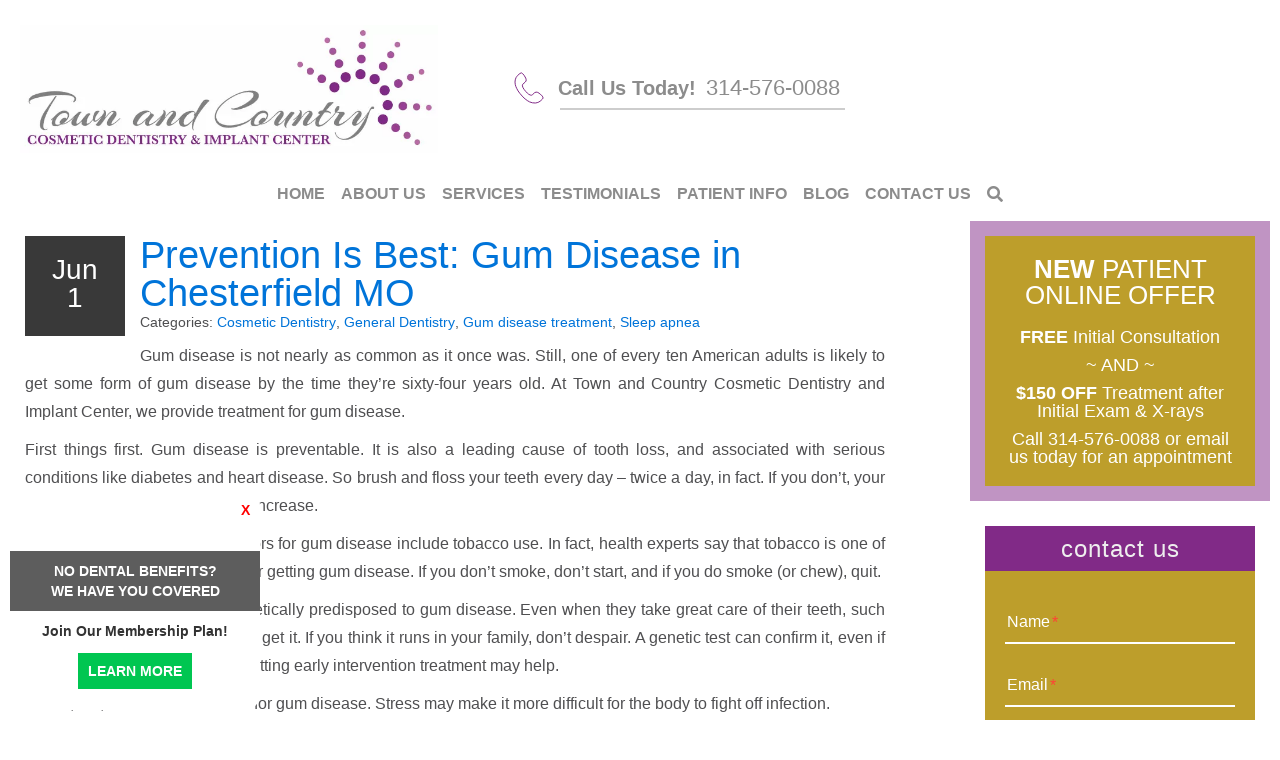

--- FILE ---
content_type: text/html; charset=UTF-8
request_url: https://www.townandcountrycosmeticimplantdentistry.com/prevention-is-best-gum-disease-in-chesterfield-mo/
body_size: 21022
content:
<!doctype html> <!--[if !IE]><html class="no-js non-ie" lang="en-US"> <![endif]--> <!--[if IE 7 ]><html class="no-js ie7" lang="en-US"> <![endif]--> <!--[if IE 8 ]><html class="no-js ie8" lang="en-US"> <![endif]--> <!--[if IE 9 ]><html class="no-js ie9" lang="en-US"> <![endif]--> <!--[if gt IE 9]><!--><html class="no-js" lang="en-US"> <!--<![endif]--><head><meta charset="UTF-8"><meta name="viewport" content="width=device-width, user-scalable=no, initial-scale=1.0, minimum-scale=1.0, maximum-scale=1.0"><link rel="profile" href="https://gmpg.org/xfn/11"><link rel="pingback" href="https://www.townandcountrycosmeticimplantdentistry.com/xmlrpc.php"><meta
name=google-site-verification content=0EtC5w-kgmd81NsTC5VHyU1LXzg6s48ZCdFqOYixjL4><meta name="google-site-verification" content="JmEMR7_tRR3dfdzOvks0EoTmKmj0HxlP74K0_TqZRZI" /><meta
name=geo.region content=US-MO><meta
name=geo.placename content=Florissant><meta
name=geo.position content=38.809680;-90.360040><meta
name=ICBM content="38.809680, -90.360040"><meta
name=zipcode content=63031><meta
name=geo.region content=US-MO><meta
name=geo.placename content=Chesterfield><meta
name=geo.position content=38.642187;-90.515493><meta
name=ICBM content="38.642187, -90.515493"><meta
name=zipcode content=63017><meta
itemprop=name content="Town and Country Cosmetic Dentistry and Implant Center"><style>@font-face {
	font-display: fallback;
	font-family: 'Playfair Display';
	src: url("https://fonts.dentalcmo.com/fonts-master/playfairdisplay/PlayfairDisplay-Regular.ttf");
	font-weight: 400;
	font-style: normal;
}

@font-face {
	font-display: fallback;
	font-family: 'Playfair Display';
	src: url("https://fonts.dentalcmo.com/fonts-master/playfairdisplay/PlayfairDisplay-Bold.ttf");
	font-weight: 700;
	font-style: normal;
}</style><meta name='robots' content='index, follow, max-image-preview:large, max-snippet:-1, max-video-preview:-1' /><title>Prevention Is Best: Gum Disease in Chesterfield MO - General and Cosmetic Dentistry | Town and Country Cosmetic Dentistry and Implant Center</title><meta name="description" content="Gum disease is one of the leading causes of tooth loss, but is preventable. So brush and floss twice a day, and see us at Town and Country Cosmetic Dentistry and Implant Center in Chesterfield MO for a cleaning and checkup every six months. Make an appointment today!" /><link rel="canonical" href="https://www.townandcountrycosmeticimplantdentistry.com/prevention-is-best-gum-disease-in-chesterfield-mo/" /><meta property="og:locale" content="en_US" /><meta property="og:type" content="article" /><meta property="og:title" content="Prevention Is Best: Gum Disease in Chesterfield MO - General and Cosmetic Dentistry | Town and Country Cosmetic Dentistry and Implant Center" /><meta property="og:description" content="Gum disease is one of the leading causes of tooth loss, but is preventable. So brush and floss twice a day, and see us at Town and Country Cosmetic Dentistry and Implant Center in Chesterfield MO for a cleaning and checkup every six months. Make an appointment today!" /><meta property="og:url" content="https://www.townandcountrycosmeticimplantdentistry.com/prevention-is-best-gum-disease-in-chesterfield-mo/" /><meta property="og:site_name" content="Town and Country Cosmetic Dentistry and Implant Center" /><meta property="article:published_time" content="2018-06-01T13:00:46+00:00" /><meta property="article:modified_time" content="2019-12-05T18:25:58+00:00" /><meta name="author" content="DentalCMO" /><meta name="twitter:card" content="summary_large_image" /><meta name="twitter:label1" content="Written by" /><meta name="twitter:data1" content="DentalCMO" /> <script type="application/ld+json" class="yoast-schema-graph">{"@context":"https://schema.org","@graph":[{"@type":"Article","@id":"https://www.townandcountrycosmeticimplantdentistry.com/prevention-is-best-gum-disease-in-chesterfield-mo/#article","isPartOf":{"@id":"https://www.townandcountrycosmeticimplantdentistry.com/prevention-is-best-gum-disease-in-chesterfield-mo/"},"author":{"name":"DentalCMO","@id":"https://www.townandcountrycosmeticimplantdentistry.com/#/schema/person/e2149b7eb4435c022591b65503c43139"},"headline":"Prevention Is Best: Gum Disease in Chesterfield MO","datePublished":"2018-06-01T13:00:46+00:00","dateModified":"2019-12-05T18:25:58+00:00","mainEntityOfPage":{"@id":"https://www.townandcountrycosmeticimplantdentistry.com/prevention-is-best-gum-disease-in-chesterfield-mo/"},"wordCount":370,"publisher":{"@id":"https://www.townandcountrycosmeticimplantdentistry.com/#organization"},"articleSection":["Cosmetic Dentistry","General Dentistry","Gum disease treatment","Sleep apnea"],"inLanguage":"en-US"},{"@type":"WebPage","@id":"https://www.townandcountrycosmeticimplantdentistry.com/prevention-is-best-gum-disease-in-chesterfield-mo/","url":"https://www.townandcountrycosmeticimplantdentistry.com/prevention-is-best-gum-disease-in-chesterfield-mo/","name":"Prevention Is Best: Gum Disease in Chesterfield MO - General and Cosmetic Dentistry | Town and Country Cosmetic Dentistry and Implant Center","isPartOf":{"@id":"https://www.townandcountrycosmeticimplantdentistry.com/#website"},"datePublished":"2018-06-01T13:00:46+00:00","dateModified":"2019-12-05T18:25:58+00:00","description":"Gum disease is one of the leading causes of tooth loss, but is preventable. So brush and floss twice a day, and see us at Town and Country Cosmetic Dentistry and Implant Center in Chesterfield MO for a cleaning and checkup every six months. Make an appointment today!","breadcrumb":{"@id":"https://www.townandcountrycosmeticimplantdentistry.com/prevention-is-best-gum-disease-in-chesterfield-mo/#breadcrumb"},"inLanguage":"en-US","potentialAction":[{"@type":"ReadAction","target":["https://www.townandcountrycosmeticimplantdentistry.com/prevention-is-best-gum-disease-in-chesterfield-mo/"]}]},{"@type":"BreadcrumbList","@id":"https://www.townandcountrycosmeticimplantdentistry.com/prevention-is-best-gum-disease-in-chesterfield-mo/#breadcrumb","itemListElement":[{"@type":"ListItem","position":1,"name":"Chesterfield Dentist","item":"https://www.townandcountrycosmeticimplantdentistry.com/"},{"@type":"ListItem","position":2,"name":"Blog","item":"https://www.townandcountrycosmeticimplantdentistry.com/blog/"},{"@type":"ListItem","position":3,"name":"Prevention Is Best: Gum Disease in Chesterfield MO"}]},{"@type":"WebSite","@id":"https://www.townandcountrycosmeticimplantdentistry.com/#website","url":"https://www.townandcountrycosmeticimplantdentistry.com/","name":"Town and Country Cosmetic Dentistry and Implant Center","description":"","publisher":{"@id":"https://www.townandcountrycosmeticimplantdentistry.com/#organization"},"potentialAction":[{"@type":"SearchAction","target":{"@type":"EntryPoint","urlTemplate":"https://www.townandcountrycosmeticimplantdentistry.com/?s={search_term_string}"},"query-input":"required name=search_term_string"}],"inLanguage":"en-US"},{"@type":"Organization","@id":"https://www.townandcountrycosmeticimplantdentistry.com/#organization","name":"Town and Country Cosmetic Dentistry & Implant Center","url":"https://www.townandcountrycosmeticimplantdentistry.com/","logo":{"@type":"ImageObject","inLanguage":"en-US","@id":"https://www.townandcountrycosmeticimplantdentistry.com/#/schema/logo/image/","url":"https://www.townandcountrycosmeticimplantdentistry.com/wp-content/uploads/2021/02/BuchheitNewLogo.jpg","contentUrl":"https://www.townandcountrycosmeticimplantdentistry.com/wp-content/uploads/2021/02/BuchheitNewLogo.jpg","width":720,"height":220,"caption":"Town and Country Cosmetic Dentistry & Implant Center"},"image":{"@id":"https://www.townandcountrycosmeticimplantdentistry.com/#/schema/logo/image/"}},{"@type":"Person","@id":"https://www.townandcountrycosmeticimplantdentistry.com/#/schema/person/e2149b7eb4435c022591b65503c43139","name":"DentalCMO","image":{"@type":"ImageObject","inLanguage":"en-US","@id":"https://www.townandcountrycosmeticimplantdentistry.com/#/schema/person/image/","url":"https://secure.gravatar.com/avatar/0907f7cc15d86b272d233590022390da?s=96&d=mm&r=g","contentUrl":"https://secure.gravatar.com/avatar/0907f7cc15d86b272d233590022390da?s=96&d=mm&r=g","caption":"DentalCMO"},"sameAs":["https://www.townandcountrycosmeticimplantdentistry.com"]}]}</script> <link rel='dns-prefetch' href='//use.fontawesome.com' /><link rel="alternate" type="application/rss+xml" title="Town and Country Cosmetic Dentistry and Implant Center &raquo; Feed" href="https://www.townandcountrycosmeticimplantdentistry.com/feed/" /><link rel="alternate" type="application/rss+xml" title="Town and Country Cosmetic Dentistry and Implant Center &raquo; Comments Feed" href="https://www.townandcountrycosmeticimplantdentistry.com/comments/feed/" /><link rel='stylesheet' id='ppm-tm-plugin-style-css' href='https://www.townandcountrycosmeticimplantdentistry.com/wp-content/cache/autoptimize/css/autoptimize_single_21cff5d8f7ea9d5d6719914056b7af23.css' type='text/css' media='all' /><link rel='stylesheet' id='formidable-css' href='https://www.townandcountrycosmeticimplantdentistry.com/wp-content/cache/autoptimize/css/autoptimize_single_32d2f9bf02f2771cfab52c4d1657a9b5.css' type='text/css' media='all' /><style id='safe-svg-svg-icon-style-inline-css' type='text/css'>.safe-svg-cover{text-align:center}.safe-svg-cover .safe-svg-inside{display:inline-block;max-width:100%}.safe-svg-cover svg{height:100%;max-height:100%;max-width:100%;width:100%}</style><link rel='stylesheet' id='contact-form-7-css' href='https://www.townandcountrycosmeticimplantdentistry.com/wp-content/cache/autoptimize/css/autoptimize_single_3fd2afa98866679439097f4ab102fe0a.css' type='text/css' media='all' /><link rel='stylesheet' id='crp-public-css' href='https://www.townandcountrycosmeticimplantdentistry.com/wp-content/cache/autoptimize/css/autoptimize_single_ad484456c00c9b0fc5d5695a35eb9c35.css' type='text/css' media='all' /><link rel='stylesheet' id='social-widget-css' href='https://www.townandcountrycosmeticimplantdentistry.com/wp-content/cache/autoptimize/css/autoptimize_single_79ebe7b5e122c4c3586f92a20e188005.css' type='text/css' media='all' /><link rel='stylesheet' id='parent-style-css' href='https://www.townandcountrycosmeticimplantdentistry.com/wp-content/cache/autoptimize/css/autoptimize_single_59df0ca757e1cf3e2b7cf16186e9fad8.css' type='text/css' media='all' /><link rel='stylesheet' id='prospecta-style-css' href='https://www.townandcountrycosmeticimplantdentistry.com/wp-content/cache/autoptimize/css/autoptimize_single_0bfb6db5ac5bb0947649145e9148a98b.css' type='text/css' media='all' /><link rel='stylesheet' id='activello-bootstrap-css' href='https://www.townandcountrycosmeticimplantdentistry.com/wp-content/themes/DentalCMO-Badger/inc/css/DentalCMO-bootstrap.min.css' type='text/css' media='all' /><link rel='stylesheet' id='font-awesome-css' href='https://www.townandcountrycosmeticimplantdentistry.com/wp-content/themes/DentalCMO-Badger/inc/css/font-awesome.min.css' type='text/css' media='all' /><link rel='stylesheet' id='site-style-css' href='https://www.townandcountrycosmeticimplantdentistry.com/wp-content/cache/autoptimize/css/autoptimize_single_00144486c7f1e06d756417a7a2cbd2e8.css' type='text/css' media='all' /><link rel='stylesheet' id='header-style-css' href='https://www.townandcountrycosmeticimplantdentistry.com/wp-content/cache/autoptimize/css/autoptimize_single_df4661b9fedc0425926c60fa8d8ddfea.css' type='text/css' media='all' /><link rel='stylesheet' id='child-style-css' href='https://www.townandcountrycosmeticimplantdentistry.com/wp-content/cache/autoptimize/css/autoptimize_single_1370b15bcec888abd4865fd672ce7e30.css' type='text/css' media='all' /><link rel='stylesheet' id='child-less-style-css' href='https://www.townandcountrycosmeticimplantdentistry.com/wp-content/cache/autoptimize/css/autoptimize_single_69a643272245d274a8760ff42dc9fc59.css' type='text/css' media='all' /><link rel='stylesheet' id='font-awesome-official-css' href='https://use.fontawesome.com/releases/v5.15.4/css/all.css' type='text/css' media='all' integrity="sha384-DyZ88mC6Up2uqS4h/KRgHuoeGwBcD4Ng9SiP4dIRy0EXTlnuz47vAwmeGwVChigm" crossorigin="anonymous" /><link rel='stylesheet' id='font-awesome-official-v4shim-css' href='https://use.fontawesome.com/releases/v5.15.4/css/v4-shims.css' type='text/css' media='all' integrity="sha384-Vq76wejb3QJM4nDatBa5rUOve+9gkegsjCebvV/9fvXlGWo4HCMR4cJZjjcF6Viv" crossorigin="anonymous" /><style id='font-awesome-official-v4shim-inline-css' type='text/css'>@font-face {
font-family: "FontAwesome";
font-display: block;
src: url("https://use.fontawesome.com/releases/v5.15.4/webfonts/fa-brands-400.eot"),
		url("https://use.fontawesome.com/releases/v5.15.4/webfonts/fa-brands-400.eot?#iefix") format("embedded-opentype"),
		url("https://use.fontawesome.com/releases/v5.15.4/webfonts/fa-brands-400.woff2") format("woff2"),
		url("https://use.fontawesome.com/releases/v5.15.4/webfonts/fa-brands-400.woff") format("woff"),
		url("https://use.fontawesome.com/releases/v5.15.4/webfonts/fa-brands-400.ttf") format("truetype"),
		url("https://use.fontawesome.com/releases/v5.15.4/webfonts/fa-brands-400.svg#fontawesome") format("svg");
}

@font-face {
font-family: "FontAwesome";
font-display: block;
src: url("https://use.fontawesome.com/releases/v5.15.4/webfonts/fa-solid-900.eot"),
		url("https://use.fontawesome.com/releases/v5.15.4/webfonts/fa-solid-900.eot?#iefix") format("embedded-opentype"),
		url("https://use.fontawesome.com/releases/v5.15.4/webfonts/fa-solid-900.woff2") format("woff2"),
		url("https://use.fontawesome.com/releases/v5.15.4/webfonts/fa-solid-900.woff") format("woff"),
		url("https://use.fontawesome.com/releases/v5.15.4/webfonts/fa-solid-900.ttf") format("truetype"),
		url("https://use.fontawesome.com/releases/v5.15.4/webfonts/fa-solid-900.svg#fontawesome") format("svg");
}

@font-face {
font-family: "FontAwesome";
font-display: block;
src: url("https://use.fontawesome.com/releases/v5.15.4/webfonts/fa-regular-400.eot"),
		url("https://use.fontawesome.com/releases/v5.15.4/webfonts/fa-regular-400.eot?#iefix") format("embedded-opentype"),
		url("https://use.fontawesome.com/releases/v5.15.4/webfonts/fa-regular-400.woff2") format("woff2"),
		url("https://use.fontawesome.com/releases/v5.15.4/webfonts/fa-regular-400.woff") format("woff"),
		url("https://use.fontawesome.com/releases/v5.15.4/webfonts/fa-regular-400.ttf") format("truetype"),
		url("https://use.fontawesome.com/releases/v5.15.4/webfonts/fa-regular-400.svg#fontawesome") format("svg");
unicode-range: U+F004-F005,U+F007,U+F017,U+F022,U+F024,U+F02E,U+F03E,U+F044,U+F057-F059,U+F06E,U+F070,U+F075,U+F07B-F07C,U+F080,U+F086,U+F089,U+F094,U+F09D,U+F0A0,U+F0A4-F0A7,U+F0C5,U+F0C7-F0C8,U+F0E0,U+F0EB,U+F0F3,U+F0F8,U+F0FE,U+F111,U+F118-F11A,U+F11C,U+F133,U+F144,U+F146,U+F14A,U+F14D-F14E,U+F150-F152,U+F15B-F15C,U+F164-F165,U+F185-F186,U+F191-F192,U+F1AD,U+F1C1-F1C9,U+F1CD,U+F1D8,U+F1E3,U+F1EA,U+F1F6,U+F1F9,U+F20A,U+F247-F249,U+F24D,U+F254-F25B,U+F25D,U+F267,U+F271-F274,U+F279,U+F28B,U+F28D,U+F2B5-F2B6,U+F2B9,U+F2BB,U+F2BD,U+F2C1-F2C2,U+F2D0,U+F2D2,U+F2DC,U+F2ED,U+F328,U+F358-F35B,U+F3A5,U+F3D1,U+F410,U+F4AD;
}</style> <script type='text/javascript' src='https://www.townandcountrycosmeticimplantdentistry.com/wp-includes/js/jquery/jquery.js' id='jquery-js'></script> <script defer type='text/javascript' src='https://www.townandcountrycosmeticimplantdentistry.com/wp-content/cache/autoptimize/js/autoptimize_single_ad58df33edba13cf325d74218b0a39b5.js' id='ppm-tm-plugin-main-active-js'></script> <script defer type='text/javascript' src='https://www.townandcountrycosmeticimplantdentistry.com/wp-content/cache/autoptimize/js/autoptimize_single_e6204e6de1032a1f8c811ddff94c3b48.js' id='ppm-tm-plugin-script-active-js'></script> <script defer type='text/javascript' src='https://www.townandcountrycosmeticimplantdentistry.com/wp-content/plugins/lazyload/noframework.waypoints.min.js' id='wayPoint-js'></script> <script defer type='text/javascript' src='https://www.townandcountrycosmeticimplantdentistry.com/wp-content/plugins/lazyload/lazyload.min.js' id='wayPointLazyLoad-js'></script> <script defer type='text/javascript' src='https://www.townandcountrycosmeticimplantdentistry.com/wp-content/cache/autoptimize/js/autoptimize_single_f4e9be431da88c5f3467d649ce4aa096.js' id='menu-fix-overflow-js'></script> <script defer type='text/javascript' src='https://www.townandcountrycosmeticimplantdentistry.com/wp-content/themes/DentalCMO-Badger/js/waypointClass.min.js' id='wayPointClass-js'></script> <link rel="https://api.w.org/" href="https://www.townandcountrycosmeticimplantdentistry.com/wp-json/" /><link rel="alternate" type="application/json" href="https://www.townandcountrycosmeticimplantdentistry.com/wp-json/wp/v2/posts/814" /><link rel="EditURI" type="application/rsd+xml" title="RSD" href="https://www.townandcountrycosmeticimplantdentistry.com/xmlrpc.php?rsd" /><meta name="generator" content="WordPress 6.3.7" /><link rel='shortlink' href='https://www.townandcountrycosmeticimplantdentistry.com/?p=814' /><link rel="alternate" type="application/json+oembed" href="https://www.townandcountrycosmeticimplantdentistry.com/wp-json/oembed/1.0/embed?url=https%3A%2F%2Fwww.townandcountrycosmeticimplantdentistry.com%2Fprevention-is-best-gum-disease-in-chesterfield-mo%2F" /><link rel="alternate" type="text/xml+oembed" href="https://www.townandcountrycosmeticimplantdentistry.com/wp-json/oembed/1.0/embed?url=https%3A%2F%2Fwww.townandcountrycosmeticimplantdentistry.com%2Fprevention-is-best-gum-disease-in-chesterfield-mo%2F&#038;format=xml" /> <script defer src="[data-uri]"></script> <script defer src="[data-uri]"></script> <style>.no-js img.lazyload {
				display: none;
			}

			figure.wp-block-image img.lazyloading {
				min-width: 150px;
			}

						.lazyload, .lazyloading {
				opacity: 0;
			}

			.lazyloaded {
				opacity: 1;
				transition: opacity 400ms;
				transition-delay: 0ms;
			}</style><link rel="icon" href="https://www.townandcountrycosmeticimplantdentistry.com/wp-content/uploads/2019/04/cropped-Fav-32x32.png" sizes="32x32" /><link rel="icon" href="https://www.townandcountrycosmeticimplantdentistry.com/wp-content/uploads/2019/04/cropped-Fav-192x192.png" sizes="192x192" /><link rel="apple-touch-icon" href="https://www.townandcountrycosmeticimplantdentistry.com/wp-content/uploads/2019/04/cropped-Fav-180x180.png" /><meta name="msapplication-TileImage" content="https://www.townandcountrycosmeticimplantdentistry.com/wp-content/uploads/2019/04/cropped-Fav-270x270.png" /><style type="text/css" id="wp-custom-css">blockquote {
font-family: Georgia, serif;
font-size: 16px;
font-style: italic;
width: 450px;
margin: 0.25em 0;
padding: 0.25em 40px;
line-height: 1.45;
position: center;
color: #FFF;
border-left:5px solid #812a87;
background:#eee;
}
 
blockquote cite {
color: #efefef;
font-size: 14px;
display: block;
margin-top: 5px;
}
 
blockquote cite:before {
content: "\2014 \2009";
}


.aside {
  width: 65%;
  margin-right: auto;
  margin-left: auto;
  padding-left: 10px;
  padding-right: 10px;
	padding-top: 10px;
	padding-bottom: 10px;
	align-content: center;
	align-items: center;
  background-color: none;
  border-style: solid;
  border-width: 2px;
  border-color: #bd9e2b;
  text-align: center;
}</style></head><body class="post-template-default single single-post postid-814 single-format-standard group-blog has-sidebar-right widget-logo-area campaign_video align-menu-center prospecta"><div id="page" class="hfeed site"><header id="masthead" class="site-header"><div id="widget-logo-area-container"><div id="logo" class=" emptyWidget"><a class="navbar-brand" href="https://www.townandcountrycosmeticimplantdentistry.com/" title="Town and Country Cosmetic Dentistry and Implant Center" rel="home"><img alt="Town and Country Cosmetic Dentistry and Implant Center" data-src="https://www.townandcountrycosmeticimplantdentistry.com/wp-content/uploads/2021/02/BuchheitNewLogo.jpg" src="[data-uri]" class="lazyload" style="--smush-placeholder-width: 720px; --smush-placeholder-aspect-ratio: 720/220;" /><noscript><img alt="Town and Country Cosmetic Dentistry and Implant Center" src="https://www.townandcountrycosmeticimplantdentistry.com/wp-content/uploads/2021/02/BuchheitNewLogo.jpg" /></noscript></a></div><div id="headerInfo" class=" emptyWidget"><div><div class="chesterfield headerInfo"> <svg xmlns="http://www.w3.org/2000/svg" viewBox="0 0 28 30" width="28px" height="30px"> <path d="M0,9.1A11.3,11.3,0,0,1,1,4.7a14.3,14.3,0,0,1,1.4-2L4.9.5A1.9,1.9,0,0,1,7.7.7,11.2,11.2,0,0,1,10.1,4a6,6,0,0,1,1,2.3,2.7,2.7,0,0,1-1.1,3L8.1,10.9a2.1,2.1,0,0,0-.7,2,8.2,8.2,0,0,0,1.7,3.5,27.3,27.3,0,0,0,3.2,3.7A7.3,7.3,0,0,0,15.2,22a2.1,2.1,0,0,0,2.5-.5l1.9-1.8a3.1,3.1,0,0,1,3.1-.3,7.6,7.6,0,0,1,2.5,1.8l1.3,1a8.5,8.5,0,0,1,1.4,1.9,1.8,1.8,0,0,1-.4,1.9,14.8,14.8,0,0,1-3.6,3,10.7,10.7,0,0,1-3.6,1,12.4,12.4,0,0,1-5.7-1.1,22.1,22.1,0,0,1-4.5-3l-2.2-2L4.8,20.3a22.6,22.6,0,0,1-3.1-4.9A16.6,16.6,0,0,1,.3,11.7Z" fill-rule="evenodd"/> </svg> <span>Call Us Today!</span> <a href="tel:314-576-0088" onclick="ga('send', 'event', 'CallFromMobile', 'content', document.URL);">314-576-0088</a></div><hr></div></div><div id="responsiveButtons" class=" emptyWidget"><div id="responsiveheader"><a href="tel:314-576-0088" onclick="ga('send', 'event', 'CallFromMobile', 'header', document.URL);"><i class='fa fa-phone'></i> Call US</a><a href="#contactus"><i class='fa fa-envelope'></i> Email Us</a><a href="https://www.google.com/maps/place/Chesterfield+Smile+Design/@38.642188,-90.51549,16z/data=!4m5!3m4!1s0x0:0x6bc444a6e440087!8m2!3d38.6421879!4d-90.5154904?hl=en-US" rel="nofollow" target="_blank"><i class='fa fa-location-arrow'></i> Map Us</a></div></div></div><nav class="navbar navbar-default"><div class="container"><div class="row"><div class="site-navigation-inner col-sm-12"><div class="navbar-header" data-toggle="collapse" data-target=".navbar-ex1-collapse"> <button type="button" class="btn navbar-toggle"><div><span class="sr-only">Toggle navigation</span> <span class="icon-bar"></span> <span class="icon-bar"></span> <span class="icon-bar"></span></div> <span id="menu-bar"><span id="menu-text">Menu</span></span> </button></div><div class="collapse navbar-collapse navbar-ex1-collapse"><ul id="menu-main-menu" class="nav navbar-nav"><li id="menu-item-12" class="menu-item menu-item-type-post_type menu-item-object-page menu-item-home menu-item-12"tabindex="1" ><a href="https://www.townandcountrycosmeticimplantdentistry.com/">Home</a></li><li id="menu-item-177" class="menu-item menu-item-type-post_type menu-item-object-page menu-item-has-children menu-item-177 dropdown"tabindex="2" ><a href="https://www.townandcountrycosmeticimplantdentistry.com/about-our-practice/" data-toggle="dropdown" class="dropdown-toggle">About Us </a><ul role="menu" class=" dropdown-menu"><li id="menu-item-178" class="menu-item menu-item-type-post_type menu-item-object-page menu-item-178"tabindex="3" ><a href="https://www.townandcountrycosmeticimplantdentistry.com/about-our-practice/">About Our Practice</a></li><li id="menu-item-179" class="menu-item menu-item-type-post_type menu-item-object-page menu-item-179"tabindex="4" ><a href="https://www.townandcountrycosmeticimplantdentistry.com/meet-dr-martin-buchheit/">Meet Dr. Martin Buchheit</a></li><li id="menu-item-180" class="menu-item menu-item-type-post_type menu-item-object-page menu-item-180"tabindex="5" ><a href="https://www.townandcountrycosmeticimplantdentistry.com/meet-our-team/">Meet Our Team</a></li><li id="menu-item-568" class="menu-item menu-item-type-post_type menu-item-object-page menu-item-has-children menu-item-568 dropdown"tabindex="6" ><a href="https://www.townandcountrycosmeticimplantdentistry.com/dentist-chesterfield-mo/" data-toggle="dropdown" class="sub-dropdown dropdown-toggle">Areas We Serve</a><ul role="menu" class=" dropdown-menu"><li id="menu-item-555" class="menu-item menu-item-type-post_type menu-item-object-page menu-item-555"tabindex="7" ><a href="https://www.townandcountrycosmeticimplantdentistry.com/dentist-ballwin-mo/">Ballwin</a></li><li id="menu-item-567" class="menu-item menu-item-type-post_type menu-item-object-page menu-item-567"tabindex="8" ><a href="https://www.townandcountrycosmeticimplantdentistry.com/dentist-chesterfield-mo/">Chesterfield (Office Location)</a></li><li id="menu-item-558" class="menu-item menu-item-type-post_type menu-item-object-page menu-item-558"tabindex="9" ><a href="https://www.townandcountrycosmeticimplantdentistry.com/dentist-creve-coeur-mo/">Creve Coeur</a></li><li id="menu-item-557" class="menu-item menu-item-type-post_type menu-item-object-page menu-item-557"tabindex="10" ><a href="https://www.townandcountrycosmeticimplantdentistry.com/dentist-manchester-mo/">Manchester</a></li><li id="menu-item-556" class="menu-item menu-item-type-post_type menu-item-object-page menu-item-556"tabindex="11" ><a href="https://www.townandcountrycosmeticimplantdentistry.com/dentist-town-and-country-mo/">Town and Country</a></li></ul></li><li id="menu-item-181" class="menu-item menu-item-type-post_type menu-item-object-page menu-item-181"tabindex="12" ><a href="https://www.townandcountrycosmeticimplantdentistry.com/financing-options/">Financing Options</a></li><li id="menu-item-182" class="menu-item menu-item-type-post_type menu-item-object-page menu-item-182"tabindex="13" ><a href="https://www.townandcountrycosmeticimplantdentistry.com/dental-technology/">Dental Technology</a></li><li id="menu-item-183" class="menu-item menu-item-type-post_type menu-item-object-page menu-item-183"tabindex="14" ><a href="https://www.townandcountrycosmeticimplantdentistry.com/dental-health-program/">Dental Health Program</a></li><li id="menu-item-184" class="menu-item menu-item-type-post_type menu-item-object-page menu-item-184"tabindex="15" ><a href="https://www.townandcountrycosmeticimplantdentistry.com/giving-back/">Giving Back</a></li></ul></li><li id="menu-item-185" class="menu-item menu-item-type-post_type menu-item-object-page menu-item-has-children menu-item-185 dropdown"tabindex="16" ><a href="https://www.townandcountrycosmeticimplantdentistry.com/dental-services/" data-toggle="dropdown" class="dropdown-toggle">Services </a><ul role="menu" class=" dropdown-menu"><li id="menu-item-186" class="menu-item menu-item-type-post_type menu-item-object-page menu-item-has-children menu-item-186 dropdown"tabindex="17" ><a href="https://www.townandcountrycosmeticimplantdentistry.com/cosmetic-dentistry/" data-toggle="dropdown" class="sub-dropdown dropdown-toggle">Cosmetic Dentistry</a><ul role="menu" class=" dropdown-menu"><li id="menu-item-187" class="menu-item menu-item-type-post_type menu-item-object-page menu-item-187"tabindex="18" ><a href="https://www.townandcountrycosmeticimplantdentistry.com/cosmetic-dentistry/">Cosmetic Dentistry</a></li><li id="menu-item-188" class="menu-item menu-item-type-post_type menu-item-object-page menu-item-188"tabindex="19" ><a href="https://www.townandcountrycosmeticimplantdentistry.com/dental-implants/">Dental Implants</a></li><li id="menu-item-190" class="menu-item menu-item-type-post_type menu-item-object-page menu-item-190"tabindex="20" ><a href="https://www.townandcountrycosmeticimplantdentistry.com/invisalign-clear-braces/">Invisalign Invisible Braces</a></li><li id="menu-item-192" class="menu-item menu-item-type-post_type menu-item-object-page menu-item-192"tabindex="21" ><a href="https://www.townandcountrycosmeticimplantdentistry.com/dental-veneers/">Porcelain Veneers</a></li><li id="menu-item-543" class="menu-item menu-item-type-post_type menu-item-object-page menu-item-543"tabindex="22" ><a href="https://www.townandcountrycosmeticimplantdentistry.com/cerec-same-day-porcelain-crowns-chesterfield-mo/">CEREC Porcelain Crowns</a></li><li id="menu-item-193" class="menu-item menu-item-type-post_type menu-item-object-page menu-item-193"tabindex="23" ><a href="https://www.townandcountrycosmeticimplantdentistry.com/teeth-whitening/">Teeth Whitening</a></li></ul></li><li id="menu-item-769" class="menu-item menu-item-type-custom menu-item-object-custom menu-item-has-children menu-item-769 dropdown"tabindex="24" ><a href="https://www.townandcountrycosmeticimplantdentistry.com/trez-aligners/" data-toggle="dropdown" class="sub-dropdown dropdown-toggle">Orthodontics</a><ul role="menu" class=" dropdown-menu"><li id="menu-item-3779" class="menu-item menu-item-type-post_type menu-item-object-page menu-item-3779"tabindex="25" ><a href="https://www.townandcountrycosmeticimplantdentistry.com/trez-aligners/">Tréz Aligners</a></li><li id="menu-item-3775" class="menu-item menu-item-type-post_type menu-item-object-page menu-item-3775"tabindex="26" ><a href="https://www.townandcountrycosmeticimplantdentistry.com/invisalign-clear-braces/">Invisalign Clear Braces</a></li></ul></li><li id="menu-item-772" class="menu-item menu-item-type-post_type menu-item-object-page menu-item-772"tabindex="27" ><a href="https://www.townandcountrycosmeticimplantdentistry.com/dental-services/sleep-apnea-snoring-treatment/">Sleep Apnea and Snoring Treatment</a></li><li id="menu-item-542" class="menu-item menu-item-type-post_type menu-item-object-page menu-item-542"tabindex="28" ><a href="https://www.townandcountrycosmeticimplantdentistry.com/cerec-same-day-porcelain-crowns-chesterfield-mo/">CEREC Same Day Crowns</a></li><li id="menu-item-198" class="menu-item menu-item-type-post_type menu-item-object-page menu-item-has-children menu-item-198 dropdown"tabindex="29" ><a href="https://www.townandcountrycosmeticimplantdentistry.com/restorative-dentistry/" data-toggle="dropdown" class="sub-dropdown dropdown-toggle">Restorative Dentistry</a><ul role="menu" class=" dropdown-menu"><li id="menu-item-199" class="menu-item menu-item-type-post_type menu-item-object-page menu-item-199"tabindex="30" ><a href="https://www.townandcountrycosmeticimplantdentistry.com/restorative-dentistry/">Restorative Dentistry</a></li><li id="menu-item-200" class="menu-item menu-item-type-post_type menu-item-object-page menu-item-200"tabindex="31" ><a href="https://www.townandcountrycosmeticimplantdentistry.com/dental-crowns-and-bridges/">Dental Crowns and Bridges</a></li><li id="menu-item-201" class="menu-item menu-item-type-post_type menu-item-object-page menu-item-201"tabindex="32" ><a href="https://www.townandcountrycosmeticimplantdentistry.com/dental-implants/">Dental Implants</a></li><li id="menu-item-202" class="menu-item menu-item-type-post_type menu-item-object-page menu-item-202"tabindex="33" ><a href="https://www.townandcountrycosmeticimplantdentistry.com/dentures/">Dentures</a></li></ul></li><li id="menu-item-194" class="menu-item menu-item-type-post_type menu-item-object-page menu-item-194"tabindex="34" ><a href="https://www.townandcountrycosmeticimplantdentistry.com/dental-implants/">Dental Implants</a></li><li id="menu-item-203" class="menu-item menu-item-type-post_type menu-item-object-page menu-item-has-children menu-item-203 dropdown"tabindex="35" ><a href="https://www.townandcountrycosmeticimplantdentistry.com/general-dentistry/" data-toggle="dropdown" class="sub-dropdown dropdown-toggle">General Dentistry</a><ul role="menu" class=" dropdown-menu"><li id="menu-item-1539" class="menu-item menu-item-type-post_type menu-item-object-page menu-item-1539"tabindex="36" ><a href="https://www.townandcountrycosmeticimplantdentistry.com/general-dentistry/">General Dentistry</a></li><li id="menu-item-2121" class="menu-item menu-item-type-post_type menu-item-object-page menu-item-2121"tabindex="37" ><a href="https://www.townandcountrycosmeticimplantdentistry.com/composite-fillings/">Composite Fillings</a></li><li id="menu-item-205" class="menu-item menu-item-type-post_type menu-item-object-page menu-item-205"tabindex="38" ><a href="https://www.townandcountrycosmeticimplantdentistry.com/root-canals/">Root Canals</a></li></ul></li><li id="menu-item-195" class="menu-item menu-item-type-post_type menu-item-object-page menu-item-195"tabindex="39" ><a href="https://www.townandcountrycosmeticimplantdentistry.com/dental-veneers/">Dental Veneers</a></li><li id="menu-item-308" class="menu-item menu-item-type-post_type menu-item-object-page menu-item-308"tabindex="40" ><a href="https://www.townandcountrycosmeticimplantdentistry.com/emergency-dentistry/">Emergency Dental Care</a></li><li id="menu-item-204" class="menu-item menu-item-type-post_type menu-item-object-page menu-item-204"tabindex="41" ><a href="https://www.townandcountrycosmeticimplantdentistry.com/gum-disease-treatment/">Gum Disease Treatment</a></li></ul></li><li id="menu-item-429" class="menu-item menu-item-type-post_type menu-item-object-page menu-item-429"tabindex="42" ><a href="https://www.townandcountrycosmeticimplantdentistry.com/what-our-patients-say/">Testimonials</a></li><li id="menu-item-208" class="menu-item menu-item-type-post_type menu-item-object-page menu-item-has-children menu-item-208 dropdown"tabindex="43" ><a href="https://www.townandcountrycosmeticimplantdentistry.com/patient-forms/" data-toggle="dropdown" class="dropdown-toggle">Patient Info </a><ul role="menu" class=" dropdown-menu"><li id="menu-item-209" class="menu-item menu-item-type-post_type menu-item-object-page menu-item-209"tabindex="44" ><a href="https://www.townandcountrycosmeticimplantdentistry.com/patient-forms/">Patient Forms</a></li><li id="menu-item-210" class="menu-item menu-item-type-post_type menu-item-object-page menu-item-210"tabindex="45" ><a href="https://www.townandcountrycosmeticimplantdentistry.com/financing-options/">Financing Options</a></li><li id="menu-item-211" class="menu-item menu-item-type-post_type menu-item-object-page menu-item-211"tabindex="46" ><a href="https://www.townandcountrycosmeticimplantdentistry.com/dental-health-program/">Dental Health Program</a></li><li id="menu-item-474" class="menu-item menu-item-type-post_type menu-item-object-page menu-item-474"tabindex="47" ><a href="https://www.townandcountrycosmeticimplantdentistry.com/hipaa-patient-privacy-practices/">HIPAA Patient Privacy Practices</a></li><li id="menu-item-212" class="menu-item menu-item-type-post_type menu-item-object-page menu-item-212"tabindex="48" ><a href="https://www.townandcountrycosmeticimplantdentistry.com/patient-referral-program/">Patient Referral Program</a></li><li id="menu-item-213" class="menu-item menu-item-type-post_type menu-item-object-page menu-item-213"tabindex="49" ><a href="https://www.townandcountrycosmeticimplantdentistry.com/dental-technology/">Dental Technology</a></li></ul></li><li id="menu-item-488" class="menu-item menu-item-type-post_type menu-item-object-page current_page_parent menu-item-488"tabindex="50" ><a href="https://www.townandcountrycosmeticimplantdentistry.com/blog/">Blog</a></li><li id="menu-item-217" class="menu-item menu-item-type-post_type menu-item-object-page menu-item-217"tabindex="51" ><a href="https://www.townandcountrycosmeticimplantdentistry.com/contact-us/">Contact Us</a></li><li id="menu-item-1068" class="searchLi menu-item menu-item-type-custom menu-item-object-custom menu-item-has-children menu-item-1068 dropdown"tabindex="52" ><a href="#" data-toggle="dropdown" class="dropdown-toggle"><i class="fa fa-search"></i> </a><ul role="menu" class=" dropdown-menu"><li id="menu-item-1067" class="menu-item menu-item-type-gs_sim menu-item-object-gs_sim menu-item-1067"tabindex="53" ><p><form role="search" method="get" class="form-search" action="https://www.townandcountrycosmeticimplantdentistry.com/"><div class="input-group"> <label class="screen-reader-text" for="s">Search for:</label> <input type="text" class="form-control search-query" placeholder="Search" value="" name="s" title="Search for:" /> <span class="input-group-btn"> <button type="submit" class="btn btn-default" name="submit" id="searchsubmit" value="Search">Go</button> </span></div></form></p></li></ul></li></ul></div></div></div></div></nav></header><div id="inHousePlan" class=" emptyWidget"><span id="closeAd">X</span><p>NO DENTAL BENEFITS?<br/>WE HAVE YOU COVERED</p><p>Join Our Membership Plan!</p><p><a href="/dental-health-program/ ">LEARN MORE</a></p></div><div id="content" class="site-content"><div class="top-section"></div><div class="container main-content-area"><div class="row"><div class="main-content-inner col-sm-8 side-right"><div id="primary" class="content-area"><main id="main" class="site-main" role="main"><article id="post-814" class="post-814 post type-post status-publish format-standard hentry category-cosmetic-dentistry category-general-dentistry category-gum-disease-treatment category-sleep-apnea wpautop"><div class="blog-item-wrap blog_date_side"><div class="post-inner-content"><header class="entry-header page-header"><div class="entry-meta"> Jun<span>1</span></div><h1 class="entry-title"><a href="https://www.townandcountrycosmeticimplantdentistry.com/prevention-is-best-gum-disease-in-chesterfield-mo/" rel="bookmark">Prevention Is Best: Gum Disease in Chesterfield MO</a></h1><div class="categoryList">Categories: <a class="blogCat" href="https://www.townandcountrycosmeticimplantdentistry.com/category/cosmetic-dentistry/">Cosmetic Dentistry</a>, <a class="blogCat" href="https://www.townandcountrycosmeticimplantdentistry.com/category/general-dentistry/">General Dentistry</a>, <a class="blogCat" href="https://www.townandcountrycosmeticimplantdentistry.com/category/gum-disease-treatment/">Gum disease treatment</a>, <a class="blogCat" href="https://www.townandcountrycosmeticimplantdentistry.com/category/sleep-apnea/">Sleep apnea</a></div><div class="tagList"></div></header><div class="entry-content"><p>Gum disease is not nearly as common as it once was. Still, one of every ten American adults is likely to get some form of gum disease by the time they&#8217;re sixty-four years old. At Town and Country Cosmetic Dentistry and Implant Center, we provide treatment for gum disease.</p><p>First things first. Gum disease is preventable. It is also a leading cause of tooth loss, and associated with serious conditions like diabetes and heart disease. So brush and floss your teeth every day – twice a day, in fact. If you don&#8217;t, your chances of getting gum disease increase.</p><p>In addition to age, other risk factors for gum disease include tobacco use. In fact, health experts say that tobacco is one of the most significant risk factors for getting gum disease. If you don&#8217;t smoke, don&#8217;t start, and if you do smoke (or chew), quit.</p><p>It appears some people are genetically predisposed to gum disease. Even when they take great care of their teeth, such people may still be more likely to get it. If you think it runs in your family, don&#8217;t despair. A genetic test can confirm it, even if you aren&#8217;t showing any signs. Getting early intervention treatment may help.</p><p>Stress, too, is another risk factor for gum disease. Stress may make it more difficult for the body to fight off infection.</p><p>Poor nutrition and teeth grinding or clenching can also put you at greater risk of developing gum disease.</p><p>Finally, certain medications can affect your oral health and make you more prone to gum disease. these include some oral contraceptives, anti-depressants, and heart medications. If you have any concerns, ask us at your next appointment.</p><p>If you are showing any signs at all of gum disease, such as bleeding when you brush your teeth, let us know. We provide effective <a href="https://www.townandcountrycosmeticimplantdentistry.com/gum-disease-treatment/" target="_blank" rel="noopener noreferrer">gum disease treatment</a>. Other Town and Country Cosmetic Dentistry and Implant Center services include <a href="https://www.townandcountrycosmeticimplantdentistry.com/general-dentistry/" target="_blank" rel="noopener noreferrer">general</a> and <a href="https://www.townandcountrycosmeticimplantdentistry.com/cosmetic-dentistry/" target="_blank" rel="noopener noreferrer">cosmetic</a> dentistry, and <a href="http://StLouisSleepApneaTreatment.com" target="_blank" rel="noopener noreferrer">sleep apnea</a> treatment. Schedule an appointment with us today.</p><blockquote><h4>Contact Town and Country Cosmetic Dentistry and Implant Center:</h4><blockquote><h4><a href="tel:314-576-0088">314-576-0088</a></h4></blockquote><h4>Location <small>(Tap to open in Google Maps):</small></h4><blockquote><h4><a href="http://maps.google.com/?q=14377 Woodlake Dr Ste 205, Chesterfield, Missouri 63017">14377 Woodlake Dr Ste 205<br /> Chesterfield, Missouri<br /> 63017</a></h4></blockquote><p>&nbsp;</p></blockquote><p>&nbsp;</p></div></div></div></article><nav class="navigation post-navigation" role="navigation"><h4 class="screen-reader-text">Post navigation</h4><div class="nav-links"><div class="nav-previous"><a href="https://www.townandcountrycosmeticimplantdentistry.com/have-your-teeth-cleaned-lately-dental-health-in-florissant/" rel="prev"><i class="fa fa-chevron-left"></i> Have Your Teeth Cleaned Lately? Dental Health in Florissant</a></div><div class="nav-next"><a href="https://www.townandcountrycosmeticimplantdentistry.com/root-canal-relax-its-okay/" rel="next">Root Canal? Relax. It&#8217;s Okay. <i class="fa fa-chevron-right"></i></a></div></div></nav></main></div></div><div id="secondary" class="widget-area col-sm-4" role="complementary"><div class="inner"><aside id="text-10" class="widget-odd widget-first widget-1 npo widget widget_text"><div class="textwidget"><h4>New <span>Patient Online Offer</span></h4><p><strong>FREE</strong> Initial Consultation</p><p>~ AND ~</p><p><strong>$150 OFF</strong> Treatment after<br/> Initial Exam & X-rays</p><p>Call <a href="tel:314-576-0088" onClick="ga('send', 'event', 'CallFromMobile', 'promo', document.URL);">314-576-0088</a> or email us today for an appointment</p></div></aside><aside id="text-4" class="widget-even widget-2 widget widget_text"><h4 class="widget-title">Contact Us</h4><div class="textwidget"><div class="wpcf7 no-js" id="wpcf7-f91-o1" lang="en-US" dir="ltr"><div class="screen-reader-response"><p role="status" aria-live="polite" aria-atomic="true"></p><ul></ul></div><form action="/prevention-is-best-gum-disease-in-chesterfield-mo/#wpcf7-f91-o1" method="post" class="wpcf7-form init" aria-label="Contact form" novalidate="novalidate" data-status="init"><div style="display: none;"> <input type="hidden" name="_wpcf7" value="91" /> <input type="hidden" name="_wpcf7_version" value="5.9.6" /> <input type="hidden" name="_wpcf7_locale" value="en_US" /> <input type="hidden" name="_wpcf7_unit_tag" value="wpcf7-f91-o1" /> <input type="hidden" name="_wpcf7_container_post" value="0" /> <input type="hidden" name="_wpcf7_posted_data_hash" value="" /></div> <input class="wpcf7-form-control wpcf7-hidden" value="Contact Us" type="hidden" name="formname" /><div class="betterInput"><p><input size="40" maxlength="80" class="wpcf7-form-control wpcf7-text wpcf7-validates-as-required" id="fullName" aria-required="true" aria-invalid="false" placeholder="Name*" value="" type="text" name="fullName" /></span><label for="fullName">Name<span class="req">*</label></p></div><div class="betterInput"><p><input size="40" maxlength="80" class="wpcf7-form-control wpcf7-email wpcf7-validates-as-required wpcf7-text wpcf7-validates-as-email" id="emailAddress" aria-required="true" aria-invalid="false" placeholder="Email*" value="" type="email" name="email" /></span><label for="emailAddress">Email<span class="req">*</label></p></div><div class="betterInput"><p><input size="40" maxlength="80" class="wpcf7-form-control wpcf7-tel wpcf7-text wpcf7-validates-as-tel" id="phoneNumber" aria-invalid="false" placeholder="Phone" value="" type="tel" name="phone" /><label for="phoneNumber">Phone</label></p></div><div class="betterInput"><p><textarea cols="40" rows="10" maxlength="400" class="wpcf7-form-control wpcf7-textarea wpcf7-validates-as-required" id="yourMessage" aria-required="true" aria-invalid="false" placeholder="Message" name="your-message"></textarea><label for="yourMessage">Message</label></p></div><div class="hide"><p><label for="wpcf7-6977ee141fb44-field" class="hp-message">Please leave this field empty.</label><input id="wpcf7-6977ee141fb44-field"  class="wpcf7-form-control wpcf7-text" type="text" name="captcha" value="" size="40" tabindex="-1" autocomplete="new-password" /> <input class="wpcf7-form-control wpcf7-hidden" value="/thanks-for-your-email/" type="hidden" name="thank-you-url" /><input size="40" maxlength="80" class="wpcf7-form-control wpcf7-text referer-page" aria-invalid="false" value="" type="text" name="referer-page" /> <input class="wpcf7-form-control wpcf7-hidden" id="gclid_field" value="" type="hidden" name="gclid_field" /></p></div><div><p><input class="wpcf7-form-control wpcf7-submit has-spinner" type="submit" value="Send Now" /></p></div><div class="wpcf7-response-output" aria-hidden="true"></div></form></div></div></aside><aside id="text-8" class="widget-odd widget-3 lightGray widget widget_text"><h4 class="widget-title">Our Location</h4><div class="textwidget"><div> <span><b>Town and Country Cosmetic Dentistry and Implant Center</b></span><br /><div> <span>14377 Woodlake Dr Ste 205</span><br /> <span>Chesterfield</span>, <span>MO</span> <span>63017</span><br /></div> <strong>Call: </strong><a href="tel:314-576-0088">314-576-0088</a></br></div></aside><aside id="text-16" class="widget-even widget-last widget-4 widget widget_text"><h4 class="widget-title">Leave a Review</h4><div class="textwidget"><a href="https://www.townandcountrycosmeticimplantdentistry.com/google" target="_blank" rel="nofollow" style="margin-bottom:10px;margin-top:10px"><img data-src="https://www.townandcountrycosmeticimplantdentistry.com/wp-content/uploads/2022/11/google-logo-white.webp" height="40" width="40" src="[data-uri]" class="lazyload" style="--smush-placeholder-width: 40px; --smush-placeholder-aspect-ratio: 40/40;" /><noscript><img src="https://www.townandcountrycosmeticimplantdentistry.com/wp-content/uploads/2022/11/google-logo-white.webp" height="40" width="40" /></noscript></a> &nbsp;
&nbsp; <a href="https://www.townandcountrycosmeticimplantdentistry.com/facebook" target="_blank" rel="nofollow"><img data-src="https://www.townandcountrycosmeticimplantdentistry.com/wp-content/uploads/2022/11/facebook-logo-white.webp" height="40" width="40" src="[data-uri]" class="lazyload" style="--smush-placeholder-width: 40px; --smush-placeholder-aspect-ratio: 40/40;" /><noscript><img src="https://www.townandcountrycosmeticimplantdentistry.com/wp-content/uploads/2022/11/facebook-logo-white.webp" height="40" width="40" /></noscript></a></div></div></aside></div></div></div></div></div></div><div id="footer" class="parallax scrollingParallax lazyload emptyWidget"><div id="footerInfo"><div><div class="office"><div><h3 style="color:white">Town and Country Cosmetic Dentistry and Implant Center</h3></div><div class="footerAddress"> <a href="https://goo.gl/maps/ETn99446esCSAq3i7" target="_blank">14377 Woodlake Dr Ste 205<br/> Chesterfield, MO 63017<br/> ½ mile from St. Luke's Hospital</a><h3 style="color:white"><a href="tel:314-576-0088" onclick="ga('send', 'event', 'CallFromMobile', 'content', document.URL);">314-576-0088</a></h3></div></div></div></div><div id="contactus"><h2>Contact Us</h2><div class="wpcf7 no-js" id="wpcf7-f91-o2" lang="en-US" dir="ltr"><div class="screen-reader-response"><p role="status" aria-live="polite" aria-atomic="true"></p><ul></ul></div><form action="/prevention-is-best-gum-disease-in-chesterfield-mo/#wpcf7-f91-o2" method="post" class="wpcf7-form init" aria-label="Contact form" novalidate="novalidate" data-status="init"><div style="display: none;"> <input type="hidden" name="_wpcf7" value="91" /> <input type="hidden" name="_wpcf7_version" value="5.9.6" /> <input type="hidden" name="_wpcf7_locale" value="en_US" /> <input type="hidden" name="_wpcf7_unit_tag" value="wpcf7-f91-o2" /> <input type="hidden" name="_wpcf7_container_post" value="0" /> <input type="hidden" name="_wpcf7_posted_data_hash" value="" /></div> <input class="wpcf7-form-control wpcf7-hidden" value="Contact Us" type="hidden" name="formname" /><div class="betterInput"><p><input size="40" maxlength="80" class="wpcf7-form-control wpcf7-text wpcf7-validates-as-required" aria-required="true" aria-invalid="false" placeholder="Name*" value="" type="text" name="fullName" /></span><label for="fullName">Name<span class="req">*</label></p></div><div class="betterInput"><p><input size="40" maxlength="80" class="wpcf7-form-control wpcf7-email wpcf7-validates-as-required wpcf7-text wpcf7-validates-as-email" aria-required="true" aria-invalid="false" placeholder="Email*" value="" type="email" name="email" /></span><label for="emailAddress">Email<span class="req">*</label></p></div><div class="betterInput"><p><input size="40" maxlength="80" class="wpcf7-form-control wpcf7-tel wpcf7-text wpcf7-validates-as-tel" aria-invalid="false" placeholder="Phone" value="" type="tel" name="phone" /><label for="phoneNumber">Phone</label></p></div><div class="betterInput"><p><textarea cols="40" rows="10" maxlength="400" class="wpcf7-form-control wpcf7-textarea wpcf7-validates-as-required" aria-required="true" aria-invalid="false" placeholder="Message" name="your-message"></textarea><label for="yourMessage">Message</label></p></div><div class="hide"><p><label for="wpcf7-6977ee1420397-field" class="hp-message">Please leave this field empty.</label><input id="wpcf7-6977ee1420397-field"  class="wpcf7-form-control wpcf7-text" type="text" name="captcha" value="" size="40" tabindex="-1" autocomplete="new-password" /> <input class="wpcf7-form-control wpcf7-hidden" value="/thanks-for-your-email/" type="hidden" name="thank-you-url" /><input size="40" maxlength="80" class="wpcf7-form-control wpcf7-text referer-page" aria-invalid="false" value="" type="text" name="referer-page" /> <input class="wpcf7-form-control wpcf7-hidden" value="" type="hidden" name="gclid_field" /></p></div><div><p><input class="wpcf7-form-control wpcf7-submit has-spinner" type="submit" value="Send Now" /></p></div><div class="wpcf7-response-output" aria-hidden="true"></div></form></div><div id="socialMedia"> <a href="https://www.facebook.com/townandcountryCDIC/" rel="nofollow" target="_blank"><img data-src="https://www.townandcountrycosmeticimplantdentistry.com/wp-content/uploads/2023/02/fb_circle_icon_white.png" width="35" height="35" src="[data-uri]" class="lazyload" style="--smush-placeholder-width: 35px; --smush-placeholder-aspect-ratio: 35/35;" /><noscript><img src="https://www.townandcountrycosmeticimplantdentistry.com/wp-content/uploads/2023/02/fb_circle_icon_white.png" width="35" height="35" /></noscript></a> <a href="https://twitter.com/#!/kochparkdental" rel="nofollow" target="_blank"><img data-src="https://www.townandcountrycosmeticimplantdentistry.com/wp-content/uploads/2023/02/twitter_circle_icon_white.png" width="35" height="35" src="[data-uri]" class="lazyload" style="--smush-placeholder-width: 35px; --smush-placeholder-aspect-ratio: 35/35;" /><noscript><img src="https://www.townandcountrycosmeticimplantdentistry.com/wp-content/uploads/2023/02/twitter_circle_icon_white.png" width="35" height="35" /></noscript></a> <a href="https://www.youtube.com/@martybuchheitdds2778" rel="nofollow" target="_blank"><img data-src="https://www.townandcountrycosmeticimplantdentistry.com/wp-content/uploads/2023/02/youtube_circle_icon_white.png" width="35" height="35" src="[data-uri]" class="lazyload" style="--smush-placeholder-width: 35px; --smush-placeholder-aspect-ratio: 35/35;" /><noscript><img src="https://www.townandcountrycosmeticimplantdentistry.com/wp-content/uploads/2023/02/youtube_circle_icon_white.png" width="35" height="35" /></noscript></a></div></div><div id="siteInfo"><div><div><?xml version="1.0" encoding="UTF-8"?> <svg xmlns="http://www.w3.org/2000/svg" viewBox="0 0 490 70" width="490px" height="70px"><g opacity="0.8"><path d="M234.6,43.5c-.3-.2-.3-.7.1-1.5a4.1,4.1,0,0,0,.6-2q0-1.5-1.8-1.5a6.9,6.9,0,0,0-2.5.6,17,17,0,0,0-6.9,5.2c-2.8,3.2-4.3,6.3-4.3,9.2s.6,2.8,1.7,3.1h.8q3,0,9-6a22,22,0,0,0,2.8-3.4l1.5-3.9C235.2,43.7,234.8,43.7,234.6,43.5Z" fill="#fff"></path><path d="M53.6,48.4a9.6,9.6,0,0,0,1.8-4.8,3.2,3.2,0,0,0-1.7-3,3,3,0,0,0-2.2-.8,12.1,12.1,0,0,0-8.3,3.5,17.1,17.1,0,0,0-5.1,7.6,7.1,7.1,0,0,0-.5,2.9A2.3,2.3,0,0,0,38.7,56a5.5,5.5,0,0,0,2.6.6,10,10,0,0,0,4-1.4l-.4-.2c-.6-.3-.9-.7-.9-1.1s1-3.5,2.9-5.3a6.6,6.6,0,0,1,4.2-1.9C52.6,46.7,53.4,47.3,53.6,48.4Z" fill="#fff"></path><path d="M335.7,48.4a9,9,0,0,0,1.9-4.8,3.4,3.4,0,0,0-1.7-3,3.2,3.2,0,0,0-2.2-.8,12.3,12.3,0,0,0-8.4,3.5,18.9,18.9,0,0,0-5.1,7.6,9.3,9.3,0,0,0-.5,2.9,2.4,2.4,0,0,0,1.2,2.2,5.1,5.1,0,0,0,2.5.6,10.3,10.3,0,0,0,4.1-1.4l-.4-.2c-.6-.3-.9-.7-.9-1.1s.9-3.5,2.9-5.3a6.4,6.4,0,0,1,4.2-1.9C334.7,46.7,335.5,47.3,335.7,48.4Z" fill="#fff"></path><path d="M170.1,38.7a10.3,10.3,0,0,0-3.7.9,20.6,20.6,0,0,0-7.2,5.7q-5.4,6.3-5.4,9.3c0,1,.4,1.6,1.3,1.6a8.8,8.8,0,0,0,3.4-1.4,35.2,35.2,0,0,0,6.4-5.2,23.4,23.4,0,0,1,1.7-1.7l2.5-2.4c2.3-2.4,3.5-4.2,3.5-5.2S171.8,38.7,170.1,38.7Z" fill="#fff"></path><path d="M-725.1-148.5v367H1215.1v-367ZM2.3,26.2c.2.3.2.4-.2.4a.9.9,0,0,1-.8-.4A3.7,3.7,0,0,1,0,23.3a7.1,7.1,0,0,1,.7-3.2A8.9,8.9,0,0,1,3.3,17a14.8,14.8,0,0,1,4.4-2.7A76,76,0,0,1,26.2,9.8,89.5,89.5,0,0,1,37,9.1c8.9,0,16.3,1.1,22.2,3.4,3.9,1.5,6.3,3.2,7.3,4.9a5.6,5.6,0,0,1,.8,2.7,5.6,5.6,0,0,1-.8,2.7,4.2,4.2,0,0,1-2.1,1.6c-.8.1-1.1,0-1-.4a5.5,5.5,0,0,1,.8-1.9,4,4,0,0,0,.8-2.3c0-2.3-2.7-3.9-8.2-4.8A69.1,69.1,0,0,0,46,14.3a132.8,132.8,0,0,0-13.5.7c-12.1,1.3-21,3-26.6,5.4S.2,24.1,2.3,26.2ZM26.5,62.9a4.7,4.7,0,0,1-3.2,1h-.7Q16,63.5,16,56.4a28.3,28.3,0,0,1,1.7-8.8,43.9,43.9,0,0,1,5-9.9c2.3-3.4,7.1-10.3,14.6-20.8.6-.8,1-1.2,1.3-1.2a1,1,0,0,1,.7.2c.2.2.3.3.3.5s-.1.2-.1.3C29,32.4,22.9,44.7,21.4,53.6c-.3,2.3-.5,3.8-.5,4.6,0,2.8.9,4.4,2.6,4.8l.8.2,2-.8c.4-.4.6-.4.6-.2A1,1,0,0,1,26.5,62.9ZM129.4,48.4c-4.8,4.5-8.4,7.3-10.7,8.3s-4.8,1.6-6.4.7a2.9,2.9,0,0,1-1.4-2.5,9.5,9.5,0,0,1,.6-3.2c.9-2.5,3.4-6.1,7.6-10.9.7-.8,1.1-1.4,1.1-1.8s-.5-.7-1.4-.7-2.3.9-4.3,2.6a46.8,46.8,0,0,0-6.7,7.9,70.7,70.7,0,0,1-5.6,7.5c-1.1,1.3-2.2,2-3.1,2h-.3a5.5,5.5,0,0,1-3.7-1.6l2.1-2.8c2.5-3.1,4.7-6.1,6.6-8.9l-2.6,2.4h0a36.3,36.3,0,0,1-3.5,3.2,5.9,5.9,0,0,1-3.5,1.6q-2.4,0-2.7-2.7C86.8,55.2,83,58,80.2,58a5.6,5.6,0,0,1-3.8-1.1,3,3,0,0,1-1.3-2.4,20.8,20.8,0,0,1,.4-3c-3.9,4.3-7.2,6.5-9.7,6.5a6.2,6.2,0,0,1-3.9-1.1,3.7,3.7,0,0,1-1.2-2.6,8.6,8.6,0,0,1,.9-4.3c.7-1,1.8-2.5,3.3-4.3l-2.8,2.4c0,.1-.1.2-.2.3-5.5,5.2-10.5,7.8-15.2,7.8h-.3a20.8,20.8,0,0,1-8.7,2.5q-3.2,0-4.2-2.1a4.8,4.8,0,0,1-.6-2.4,13.8,13.8,0,0,1,1.4-5.9l-1.8,1.6c-.5.4-.8.3-.8-.2s.4-.9,1.3-1.6l4-3.8,4.2-3.9a14.8,14.8,0,0,1,9.6-3.8,7.4,7.4,0,0,1,3.7,1,4.8,4.8,0,0,1,2.9,4.8c0,2.9-1.5,5.8-4.3,8.9a29.7,29.7,0,0,1-4.8,3.8c3.6-.5,7.3-2.5,11.2-5.8a1.8,1.8,0,0,1,.7-.9,58.1,58.1,0,0,0,5.6-5.1A29,29,0,0,1,71,38.7a6,6,0,0,1,2.4-.8,2.6,2.6,0,0,1,1.4.3c.3.2.3.3.2.5a25.8,25.8,0,0,0-4.2,6.1c-1.9,3.7-2.9,6.6-2.9,8.8,0,.3.1.6.1.8s1.3.9,2.9-.2a12.7,12.7,0,0,0,2-1.6,40.4,40.4,0,0,0,5-5.9c2.6-3.2,4.3-5.1,5.4-5.7a6.4,6.4,0,0,1,2.5-.8,2.3,2.3,0,0,1,1.5.5c.4.3.5.6.3.8a20.9,20.9,0,0,0-5.1,10.3c-.3,1.7-.3,2.7,0,2.9l1,.3a3.4,3.4,0,0,0,1.2-.4c2-1.1,4.2-3.2,6.7-6.3.1-4.6,1.1-8,3-10.1s2.3-1.5,4.6-1.5,1.4.3,1.3.9l-.4.8q-4.5,5.6-5.4,8.7a7.7,7.7,0,0,0-.4,2.5c0,.8.3,1.1.9,1.1a4.9,4.9,0,0,0,2.7-1.4l.2-.2,1.5-1.4,1.3-1.2,1.3-1.1,1.4-1.4a31.5,31.5,0,0,0,3-4.1,3.8,3.8,0,0,0,.3-1.8,1.4,1.4,0,0,0-.3-1.1.6.6,0,0,1-.3-.6.5.5,0,0,1,.6-.6h.7a4.1,4.1,0,0,1,2.3,4.1,18.2,18.2,0,0,1-1.4,6.6c2-2.5,3.4-4.3,4.4-5.4,2.6-2.9,5.1-4.3,7.6-4.3s3.8,1,4.3,3.1v1.4a6.3,6.3,0,0,1-.7,2.5,28,28,0,0,1-3.3,5.1,43,43,0,0,0-3,4.4,2.7,2.7,0,0,0-.2,1.4.6.6,0,0,0,.6.5c.6.1,1.6-.3,3.1-1.1s4.6-3.7,7.8-6.6c.6-.6.8-.5.8.1A.9.9,0,0,1,129.4,48.4ZM250.5,28.9c-3,3.6-5.9,7.5-8.8,11.6a57.6,57.6,0,0,0-7,13.5,20.7,20.7,0,0,0-1.4,6.3,5.6,5.6,0,0,0,1.1,3.7c.1.2.1.3,0,.4H234a7,7,0,0,1-2.4-5.8,28.4,28.4,0,0,1,1.6-8.8,42.7,42.7,0,0,1-6,6.5,11.7,11.7,0,0,1-7.3,2.9,6.8,6.8,0,0,1-4.4-1.6c-1.4-1-2.1-2.8-2.1-5.2a11,11,0,0,1,.7-4.1c-4.8,4.5-8.4,7.3-10.7,8.3s-4.8,1.6-6.4.7a2.9,2.9,0,0,1-1.4-2.5,9.5,9.5,0,0,1,.6-3.2c.9-2.5,3.4-6.1,7.6-10.9.7-.8,1.1-1.4,1.1-1.8s-.5-.7-1.4-.7-2.4.9-4.3,2.6a42.6,42.6,0,0,0-6.7,7.9,88.5,88.5,0,0,1-5.6,7.5c-1.2,1.3-2.2,2-3.1,2h-.3a5.5,5.5,0,0,1-3.7-1.6l2.1-2.8c2.5-3.1,4.7-6.1,6.6-8.9l-1,.9h0l-.4.3c-1.4,1.4-2.6,2.5-3.7,3.4C177,55.2,172.2,58,168.9,58a4.1,4.1,0,0,1-2.8-1.1,3.7,3.7,0,0,1-1.2-2.7,13.9,13.9,0,0,1,1.4-4.8,26.6,26.6,0,0,1-7.2,6.4c-2.5,1.5-4.5,2.3-5.9,2.3a5.7,5.7,0,0,1-3.7-1.3,4.2,4.2,0,0,1-1.5-3.2c0-3.7,1.6-7.3,4.9-10.8a19.3,19.3,0,0,1,9.1-5.5,14.5,14.5,0,0,1,4.8-.9,9,9,0,0,1,4.5,1.3,5.9,5.9,0,0,1,2.8,3.1,3.5,3.5,0,0,1,3.2,1.6,1.5,1.5,0,0,1,.2.8,2.2,2.2,0,0,1-.6,1.2L175.5,46a19.2,19.2,0,0,0-1.6,2.1c-.6.7-1.3,1.7-2.2,3a7,7,0,0,0-1.3,3.3c0,.9.4,1.3,1.2,1.3a10.2,10.2,0,0,0,3.7-1.4,52.1,52.1,0,0,0,7.1-5l.2-.2,1.5-1.4,1.3-1.2,1.3-1.1,1.4-1.4a31.5,31.5,0,0,0,3-4.1,3.8,3.8,0,0,0,.3-1.8,1.4,1.4,0,0,0-.3-1.1q-.4-.3-.3-.6a.5.5,0,0,1,.6-.6h.7a4.1,4.1,0,0,1,2.3,4.1,18.2,18.2,0,0,1-1.4,6.6c1.9-2.5,3.4-4.3,4.4-5.4,2.6-2.9,5.1-4.3,7.6-4.3s3.8,1,4.2,3.1a5.3,5.3,0,0,1,.1,1.4,6.3,6.3,0,0,1-.7,2.5,35.2,35.2,0,0,1-3.3,5.1,43,43,0,0,0-3,4.4,1.9,1.9,0,0,0-.2,1.4.6.6,0,0,0,.6.5c.6.1,1.6-.3,3.1-1.1s3.4-2.7,5.7-4.7c0-.2.1-.4.5-.6l5.1-5.5a19,19,0,0,1,6.5-4.7,16.4,16.4,0,0,1,7.2-1.7,8.1,8.1,0,0,1,4.6,1,3.6,3.6,0,0,1,1.4,2.7A121.5,121.5,0,0,1,242.6,30a53.8,53.8,0,0,1,4.7-7,6,6,0,0,1,4.7-2,6.9,6.9,0,0,1,4.6,1.5A43.1,43.1,0,0,0,250.5,28.9ZM369,50.4l-2,3.2c-.6,1.1-1.1,2.1-1.4,2.8-.7,2.2-.7,3.6.1,4.1s.2.4-.2.4h-.3c-1.9-.6-2.8-2.2-2.8-4.6a20.5,20.5,0,0,1,2.4-8.6c-5.3,6.8-9.6,10.3-12.9,10.3s-3.8-1.2-3.8-3.6a13.3,13.3,0,0,1,.5-3c.8-2.2,3.3-5.7,7.6-10.5a3,3,0,0,0,.8-1.6c0-.5-.3-.7-.9-.7a5.7,5.7,0,0,0-2.7,1.4,56.7,56.7,0,0,0-4.9,4.3l-3.9,3.6-.3.2a.5.5,0,0,1-.3.4c-5.4,5.2-10.5,7.8-15.2,7.8h-.3c-3.3,1.6-6.2,2.5-8.6,2.5s-3.5-.7-4.2-2.1a4.8,4.8,0,0,1-.6-2.4,12.4,12.4,0,0,1,1.3-5.6A43.1,43.1,0,0,1,302.2,57a52.8,52.8,0,0,1-18.6,3.8c-7.4,0-12.9-2.2-16.6-6.5a12.7,12.7,0,0,1-3.1-8.7c0-6.7,3.6-13.2,10.8-19.7a78,78,0,0,1,19.4-12.5c7.5-3.5,14.6-5.3,21.1-5.3,4,0,7.1,1,9.3,2.9a5.9,5.9,0,0,1,2,4.4c0,2.4-1.3,4.9-3.7,7.3A36.7,36.7,0,0,1,314,29a90.1,90.1,0,0,1-10.3,4.3,31.9,31.9,0,0,1-7.2,1.9l-3.1.2h-2.2c-2.6-.2-3.9-.8-3.9-1.6a.5.5,0,0,1,.5-.4l1.8.3c2.4,0,5.9-1,10.6-3.1a59.9,59.9,0,0,0,12.9-7.8c3.9-3.2,5.8-5.9,5.8-8.3a3.2,3.2,0,0,0-2.2-3.2,16.4,16.4,0,0,0-5-.8c-5.8,0-12,1.6-18.6,4.9A70.9,70.9,0,0,0,275.8,27c-6.5,6.1-9.8,11.9-9.8,17.4a11,11,0,0,0,1.8,6.2,11.6,11.6,0,0,0,4.7,4.1A27,27,0,0,0,285,57.5a47.4,47.4,0,0,0,7.6-.7,68.7,68.7,0,0,0,13.5-3.7,42.8,42.8,0,0,0,10.6-6.4l2.4-2.4,4.3-3.9a14.8,14.8,0,0,1,9.5-3.8,7.7,7.7,0,0,1,3.8,1c1.9.8,2.8,2.5,2.8,4.8s-1.4,5.8-4.3,8.9a24.8,24.8,0,0,1-4.7,3.8c4-.6,8.3-3.1,12.9-7.3l.5-.3h0c0-.3.5-.8,1.4-1.6s2.2-2,3.8-3.7a43.2,43.2,0,0,1,4.3-3.9,6.3,6.3,0,0,1,4.2-1.4,3.7,3.7,0,0,1,4,3.9,6.5,6.5,0,0,1-.6,2.6,12.6,12.6,0,0,1-1.3,2.6l-2,2.8c-.9,1.2-1.7,2.2-2.4,3.3a5,5,0,0,0-1.1,2.3c0,.5.2.8.7.8s2.2-.8,3.9-2.4l2.4-2.3c2.4-2.6,4.6-5.1,6.4-7.5l2.7-3.4a4.6,4.6,0,0,1,2.7-1.5,6,6,0,0,1,4,1.7l-1.4,1.9a25.6,25.6,0,0,0-2,2.6,28.9,28.9,0,0,0-2.3,3C370.4,48.4,369.6,49.5,369,50.4ZM489.4,33.7l-1.1.2h-.7c-1.4,0-2.6,1.1-3.6,3.2s-1.3,3.3-2.3,6.1l-2.5,7.8a49.3,49.3,0,0,1-3.9,8.3,51.9,51.9,0,0,1-6.7,8.9,34.1,34.1,0,0,1-9.3,6.9,23.5,23.5,0,0,1-11,2.9,16.8,16.8,0,0,1-9.5-2.6,11.7,11.7,0,0,1-4.7-8,.8.8,0,0,1,.2-.6.2.2,0,0,1,.3,0,.5.5,0,0,1,.3.5,10.7,10.7,0,0,0,3.9,6.7,11.4,11.4,0,0,0,7.5,2.6q5.6,0,11.4-4.2a52.6,52.6,0,0,0,10.8-11.2c3.4-4.6,7.4-11.4,12-20.3-1.1,1.7-2.5,3.6-4.1,5.6-6.1,7.7-10.9,11.5-14.2,11.5s-3.8-1.2-3.8-3.6a9.9,9.9,0,0,1,.6-3c.6-1.9,3.2-5.4,7.5-10.5a2.6,2.6,0,0,0,.9-1.6c0-.5-.3-.7-.9-.7a5.7,5.7,0,0,0-2.7,1.4,47.8,47.8,0,0,0-5.4,4.7l-1.2,1.1a.8.8,0,0,1-.2.4c-6.4,5.9-11.3,9.5-14.6,11a10.5,10.5,0,0,1-3.2.9c-2.4,0-4-.4-4.9-1.2a3.6,3.6,0,0,1-1.3-2.6,7.4,7.4,0,0,1,1.1-4.3c2.5-3.4,4.4-6.3,5.8-8.6.5-.7.4-1.2-.2-1.5a5.6,5.6,0,0,0-2.3-.4h-1.5a55.5,55.5,0,0,1-8.7,9.6,63.7,63.7,0,0,1-8.1,7.1c-2.9,2.1-5.5,3.2-7.9,3.2s-5-1.8-5-5.3a17.6,17.6,0,0,1,1.4-6l-.4.4h-.1c-4.8,4.5-8.4,7.3-10.7,8.3s-4.8,1.6-6.4.7a2.9,2.9,0,0,1-1.4-2.5,9.5,9.5,0,0,1,.6-3.2c.9-2.5,3.5-6.1,7.7-10.9a3.3,3.3,0,0,0,1-1.8c0-.5-.5-.7-1.4-.7s-2.3.9-4.3,2.6a47.2,47.2,0,0,0-6.6,7.9,83.5,83.5,0,0,1-5.7,7.5c-1.1,1.3-2.2,2-3,2h-.3a5.6,5.6,0,0,1-3.8-1.6l2.1-2.8c2.5-3.1,4.7-6.1,6.6-8.9a66.6,66.6,0,0,1-5.4,4.9c-.5.4-.8.4-.8.1a.8.8,0,0,1,.3-.9l1.5-1.4,1.3-1.2,1.3-1.1,1.4-1.4a24.2,24.2,0,0,0,3-4.1,3.9,3.9,0,0,0,.4-1.8,1.9,1.9,0,0,0-.4-1.1.9.9,0,0,1-.3-.6.5.5,0,0,1,.6-.6h.7a4.1,4.1,0,0,1,2.3,4.1,18.2,18.2,0,0,1-1.4,6.6c2-2.5,3.4-4.3,4.4-5.4,2.6-2.9,5.1-4.3,7.6-4.3s3.8,1,4.3,3.1v1.4a6.3,6.3,0,0,1-.7,2.5,28,28,0,0,1-3.3,5.1,43,43,0,0,0-3,4.4,2.7,2.7,0,0,0-.2,1.4.6.6,0,0,0,.6.5,6,6,0,0,0,3.1-1.1c1.7-1.3,3.9-3.1,6.5-5.4a2.3,2.3,0,0,1,.5-.5,88.3,88.3,0,0,0,7.4-7.2c-1,.4-1.6.4-1.9.1a2.4,2.4,0,0,1-.7-1.2,2.2,2.2,0,0,1,.7-1.8,5.9,5.9,0,0,1,2.8-1.6,13.1,13.1,0,0,1,2.7-.5l2.7-4.1,2.7-3.9a11.1,11.1,0,0,1,1.6-2.1,6.2,6.2,0,0,1,2.6-1.2,18.7,18.7,0,0,1,4-.4c1.3,0,2,.1,2,.4a19.9,19.9,0,0,1-3.2,3.4,79.4,79.4,0,0,0-7.4,8.1c3.3.5,5.5,1.6,6.6,3.2s.4,1.1.1,1.3-.5.1-.9-.2a7,7,0,0,0-5-1.6l-3.3.3q-6,7.8-7.5,12.6a6.9,6.9,0,0,0-.6,2.4c0,1.7.8,2.6,2.2,2.6s3.7-1.1,6.4-3.2,4.3-3.4,6.2-5.1c.1,0,.1-.1.2-.2l1.5-1.3,1.5-1.4a47.6,47.6,0,0,0,5.5-6.7,1.4,1.4,0,0,1-.6-1.2,14.2,14.2,0,0,1,.1-1.9,6.6,6.6,0,0,1,1.1-2.9c1.2-2.1,2.4-3.2,3.7-3.2s1.7.6,1.7,1.8-.8,3.4-2.3,5.4a11.2,11.2,0,0,1-2.1,1.9,27,27,0,0,1,8-.9,4,4,0,0,1,3.7,1.9,2.2,2.2,0,0,1,.1.9,3.6,3.6,0,0,1-.9,1.8,53.5,53.5,0,0,0-5.3,6.9q-2.1,3.2-2.1,4.5c0,.8.5,1.3,1.6,1.3s3-1,6.2-3.1a59.3,59.3,0,0,0,7.9-6.1,41.8,41.8,0,0,0,3-3,46.2,46.2,0,0,1,5.2-4.8,6.8,6.8,0,0,1,4.2-1.4,3.6,3.6,0,0,1,3.6,2,3.6,3.6,0,0,1,.5,1.9,6.5,6.5,0,0,1-.6,2.6A12.6,12.6,0,0,1,470,46l-2,2.8-2.3,3.3a5.4,5.4,0,0,0-1.2,2.3c0,.5.2.8.6.8s5.5-3.2,10.8-9.6c2.5-3.1,4.7-5.9,6.5-8.5s2.9-5.6,4.1-6l1.6-.2a1.6,1.6,0,0,1,1.5.8A2.7,2.7,0,0,1,490,33C490,33.3,489.8,33.5,489.4,33.7Z" fill="#fff"></path></g></svg></div> <img data-src="/wp-content/uploads/2019/04/icon.svg" src="[data-uri]" class="lazyload" /><noscript><img src="/wp-content/uploads/2019/04/icon.svg"/></noscript><div><?xml version="1.0" encoding="UTF-8"?> <svg xmlns="http://www.w3.org/2000/svg" viewBox="0 0 275 37" width="275px" height="37px"><g opacity="0.8"><path d="M250.5,22.8a6.7,6.7,0,0,0-3-.6h-.7v6.3h.7a6.2,6.2,0,0,0,2.9-.6,2.7,2.7,0,0,0,1.2-2.6A2.6,2.6,0,0,0,250.5,22.8Z" fill="#fff"></path><path d="M19.4,31.4a3.7,3.7,0,0,0,.5,1.7,4.1,4.1,0,0,0,1.2,1.4,2.7,2.7,0,0,0,1.7.6,2.8,2.8,0,0,0,1.3-.3l1.1-.7-4-5.3A3.1,3.1,0,0,0,19.4,31.4Z" fill="#fff"></path><path d="M146.1,1.8a4,4,0,0,0-1.5-.3h-2.2V12.3a5.3,5.3,0,0,0,.1,1.4.6.6,0,0,0,.5.6,2.6,2.6,0,0,0,1.4.3,4.3,4.3,0,0,0,4-2,9.4,9.4,0,0,0,1.1-4.5,8.2,8.2,0,0,0-.9-4A5,5,0,0,0,146.1,1.8Z" fill="#fff"></path><path d="M30,3.4a4.6,4.6,0,0,0-1.6-1.5A4.3,4.3,0,0,0,26,1.4a5,5,0,0,0-3.1.9,5.8,5.8,0,0,0-1.5,2.5A15.5,15.5,0,0,0,21,8a13.6,13.6,0,0,0,.2,2,10.4,10.4,0,0,0,.6,2.2A4.3,4.3,0,0,0,23.3,14a4.7,4.7,0,0,0,2.8.8,4.6,4.6,0,0,0,2.7-.8,5.5,5.5,0,0,0,1.5-1.9,11.5,11.5,0,0,0,.6-2.1c0-.7.1-1.4.1-2a19.5,19.5,0,0,0-.2-2.5A7.6,7.6,0,0,0,30,3.4Z" fill="#fff"></path><path d="M24.2,25.3a2,2,0,0,0,.5-1.5,1.5,1.5,0,0,0-.2-.9,1.8,1.8,0,0,0-.5-.7l-.9-.2a1.4,1.4,0,0,0-1.1.4,1.7,1.7,0,0,0-.4,1.1,5.3,5.3,0,0,0,1.3,3.1Z" fill="#fff"></path><path d="M80.9,22.8a6,6,0,0,0-2.9-.6h-.9v6.3h1.1a5.4,5.4,0,0,0,2.7-.6A2.8,2.8,0,0,0,82,25.3,2.7,2.7,0,0,0,80.9,22.8Z" fill="#fff"></path><path d="M-837.5-240V260h1920V-240ZM204.7,14.8l1.5-.2a.9.9,0,0,0,.6-.6,2.7,2.7,0,0,0,.2-1.1V3.2a2.1,2.1,0,0,0-.4-1.5,3.5,3.5,0,0,0-1.9-.4V.3h7.9v1l-1.5.2c-.3.2-.6.3-.7.6a3.1,3.1,0,0,0-.1,1.1v9.7a3.4,3.4,0,0,0,.1,1.1,1.4,1.4,0,0,0,.7.6l1.5.2v1h-7.9Zm-34.5,0a2.8,2.8,0,0,0,1.5-.3.9.9,0,0,0,.6-.6,5.3,5.3,0,0,0,.1-1.4V3.1a2.4,2.4,0,0,0-.3-.9,1.7,1.7,0,0,0-.6-.6l-1.2-.3V.3h4.5l8.9,10.4V3.6a4.4,4.4,0,0,0-.2-1.3c0-.3-.2-.5-.6-.7a2.8,2.8,0,0,0-1.5-.3V.3h5.8v1a3.5,3.5,0,0,0-1.6.3.9.9,0,0,0-.6.6c0,.3-.1.8-.1,1.4V16h-1L173.7,3.9v8.6a5.3,5.3,0,0,0,.1,1.4.9.9,0,0,0,.6.6,3.5,3.5,0,0,0,1.6.3v1h-5.8ZM114.7,5a8.7,8.7,0,0,1,1.6-2.6A12,12,0,0,1,118.9.6a8.7,8.7,0,0,1,3.2-.6A6.6,6.6,0,0,1,127,1.9l.5-1.4h1l.2,5.7h-1.1a7.6,7.6,0,0,0-1.1-2.6,4.4,4.4,0,0,0-1.9-1.7,4.3,4.3,0,0,0-2.2-.6A4,4,0,0,0,120,2a5.5,5.5,0,0,0-1.6,2.2,9.3,9.3,0,0,0-.6,3.6,12,12,0,0,0,.5,3.6,6.8,6.8,0,0,0,1.2,2.1,4.4,4.4,0,0,0,1.5,1l1.4.3a4.4,4.4,0,0,0,2.5-.8,5.8,5.8,0,0,0,1.9-1.9,5.5,5.5,0,0,0,.9-2.3h1.1v5.9h-1a7.5,7.5,0,0,0-.8-1.8,15.6,15.6,0,0,1-2,1.6,6.8,6.8,0,0,1-3.1.6,7.6,7.6,0,0,1-6.7-3.8,8.5,8.5,0,0,1-1.1-4.2A8.1,8.1,0,0,1,114.7,5Zm-10.1,9.8,1.5-.2a.9.9,0,0,0,.6-.6,2.7,2.7,0,0,0,.2-1.1V3.2a2.7,2.7,0,0,0-.4-1.5,3.8,3.8,0,0,0-1.9-.4V.3h7.9v1l-1.5.2c-.4.2-.6.3-.7.6a3.1,3.1,0,0,0-.1,1.1v9.7a3.4,3.4,0,0,0,.1,1.1,1.7,1.7,0,0,0,.6.6l1.6.2v1h-7.9Zm-89.9.9h-1a7.5,7.5,0,0,0-.8-1.8,15.6,15.6,0,0,1-2,1.6,6.8,6.8,0,0,1-3.1.6,7.6,7.6,0,0,1-6.7-3.8A8.5,8.5,0,0,1,0,8.1,8.1,8.1,0,0,1,.6,5,8.7,8.7,0,0,1,2.2,2.4,10,10,0,0,1,4.8.6,8.7,8.7,0,0,1,8,0a6.6,6.6,0,0,1,4.9,1.9L13.4.5h1l.2,5.7H13.5a7.6,7.6,0,0,0-1.1-2.6,4.4,4.4,0,0,0-1.9-1.7,4.3,4.3,0,0,0-2.2-.6A4,4,0,0,0,5.9,2,4.7,4.7,0,0,0,4.3,4.2a9.3,9.3,0,0,0-.6,3.6,12,12,0,0,0,.5,3.6,5.3,5.3,0,0,0,1.2,2.1,4.4,4.4,0,0,0,1.5,1,3.5,3.5,0,0,0,1.4.3,4.4,4.4,0,0,0,2.5-.8,5.8,5.8,0,0,0,1.9-1.9,5.5,5.5,0,0,0,.9-2.3h1.1ZM32.5,35a4.9,4.9,0,0,1-1.1,1.4,2.8,2.8,0,0,1-1.8.6l-1.1-.2-1.1-.6-1.5-1.3a11.1,11.1,0,0,1-2.4,1.6,6.3,6.3,0,0,1-2.2.5,4.4,4.4,0,0,1-2.3-.6,5.4,5.4,0,0,1-1.5-1.5,3.8,3.8,0,0,1-.5-2.1,3.6,3.6,0,0,1,.2-1.4,5.3,5.3,0,0,1,1-1.7,7.4,7.4,0,0,1,2.3-1.8,15,15,0,0,1-.9-1.8,4.7,4.7,0,0,1-.3-1.7,2.9,2.9,0,0,1,.4-1.6,4.4,4.4,0,0,1,.8-1.1,3.4,3.4,0,0,1,1.2-.6,3.1,3.1,0,0,1,1.3-.3,3.5,3.5,0,0,1,1.8.5,2.9,2.9,0,0,1,1.1,1.1,2.5,2.5,0,0,1,.4,1.4,3.2,3.2,0,0,1-.7,2,7.4,7.4,0,0,1-2.1,1.7l3.6,4.6,1.1-1.6a3.7,3.7,0,0,0,.5-1.6,1.4,1.4,0,0,0-.2-.6,1.1,1.1,0,0,0-1-.4V26.8h4.7v1.1a2.3,2.3,0,0,0-1,.4l-.7.6-1,1.6-.5.8a11.2,11.2,0,0,1-1.3,1.6A6.4,6.4,0,0,0,29,34.4a2.4,2.4,0,0,0,1.4.6H31a1,1,0,0,0,.5-.6l.3-1.1h1.1A11.6,11.6,0,0,1,32.5,35Zm1.2-23a7.2,7.2,0,0,1-3,3A8.8,8.8,0,0,1,26,16.1a9.2,9.2,0,0,1-3.8-.7,7.3,7.3,0,0,1-2.8-1.9,10.1,10.1,0,0,1-1.6-2.6A9.8,9.8,0,0,1,17.3,8a8.7,8.7,0,0,1,1-3.9,8.3,8.3,0,0,1,2.9-3A10.2,10.2,0,0,1,25.9,0a11,11,0,0,1,4.3.8,8.2,8.2,0,0,1,2.7,2.1,9.4,9.4,0,0,1,1.4,2.6,7.8,7.8,0,0,1,.4,2.6A7.6,7.6,0,0,1,33.7,12Zm14,10.2a3.4,3.4,0,0,0-1.5.2,1,1,0,0,0-.6.5,3.6,3.6,0,0,0-.2,1.1v9.8a2.5,2.5,0,0,0,.2,1,.9.9,0,0,0,.6.6,3,3,0,0,0,1.5.2v1.1H39.8V35.6a3,3,0,0,0,1.5-.2,1,1,0,0,0,.7-.5,3.4,3.4,0,0,0,.1-1.1V24a1.8,1.8,0,0,0-.4-1.4c-.2-.3-.9-.4-1.9-.4V21.1h7.9Zm.3-9.3a14,14,0,0,1-1,1.6,5.2,5.2,0,0,1-1.6,1.2,4.8,4.8,0,0,1-2.2.4,6.9,6.9,0,0,1-2.4-.5A6.5,6.5,0,0,1,38.7,14a9.8,9.8,0,0,0-.5,1.6h-1V10.2h1a14.3,14.3,0,0,0,.8,2.2,4.9,4.9,0,0,0,1.5,1.7,3.3,3.3,0,0,0,2.2.8,2.9,2.9,0,0,0,1.9-.7,2,2,0,0,0,.7-1.6,3,3,0,0,0-.2-1l-.6-.7-1.2-.7-1.6-.8a11.7,11.7,0,0,1-2.3-1.3A6.2,6.2,0,0,1,38,6.7a3.4,3.4,0,0,1-.6-1.2,2,2,0,0,1-.2-1.1,5.4,5.4,0,0,1,.5-2.1A5.5,5.5,0,0,1,39.4.6,4.9,4.9,0,0,1,41.9,0,5.4,5.4,0,0,1,44,.5a7,7,0,0,1,1.7,1.3L46.1.5h1V4.8h-1c-.8-2.4-2.1-3.5-4-3.5a2.3,2.3,0,0,0-1.7.5,1.8,1.8,0,0,0-.6,1.4,1.6,1.6,0,0,0,.4,1.2,2.7,2.7,0,0,0,1,.8l2.1,1.1,2.6,1.4a6.1,6.1,0,0,1,1.7,1.5,3.8,3.8,0,0,1,.7,2.2A4,4,0,0,1,48,12.9Zm22.4,9.3c-.9,0-1.6.1-1.8.4a2,2,0,0,0-.5,1.4v9.8a2.5,2.5,0,0,0,.2,1,.9.9,0,0,0,.6.6,3.4,3.4,0,0,0,1.5.2v1.1H62.6V35.6a3,3,0,0,0,1.5-.2.9.9,0,0,0,.6-.6,2.5,2.5,0,0,0,.2-1V24L59,36.7h-.7L52.3,24v9.3a3.1,3.1,0,0,0,.1,1.1,1.4,1.4,0,0,0,.2.7l.7.4h1.3v1.1H48.8V35.6h1.3l.7-.4a1.4,1.4,0,0,0,.2-.7c0-.2.1-.6.1-1.1V24.5c0-.7-.1-1.1-.1-1.4a1.3,1.3,0,0,0-.6-.7,5.1,5.1,0,0,0-1.6-.2V21.1h5.7l5.2,11,5.2-11h5.5ZM71.5,1.3a2.7,2.7,0,0,0-1.9.5,2.1,2.1,0,0,0-.4,1.4v9.7a3.1,3.1,0,0,0,.2,1.1c0,.2.3.4.6.6l1.5.2v1H63.7v-1l1.5-.2c.3-.2.5-.3.6-.6a3.4,3.4,0,0,0,.1-1.1V3.2L60,15.8h-.7L53.4,3.2V13.6l.3.6a1.3,1.3,0,0,0,.7.5h1.3v1H49.9v-1l1.3-.2a.7.7,0,0,0,.6-.4.9.9,0,0,0,.3-.6V3.6A5.3,5.3,0,0,0,52,2.2a.6.6,0,0,0-.5-.6,3.5,3.5,0,0,0-1.6-.3V.3h5.7l5.1,11L65.9.3h5.6ZM84.3,28.2a6.6,6.6,0,0,1-2.8,1.3l-3.3.2H77.1v4.1a3.1,3.1,0,0,0,.2,1.1,1,1,0,0,0,.6.5,3.4,3.4,0,0,0,1.5.2v1.1H71.6V35.6a3,3,0,0,0,1.5-.2.9.9,0,0,0,.6-.6,2.8,2.8,0,0,0,.1-1V24a3.4,3.4,0,0,0-.1-1.1,1.7,1.7,0,0,0-.6-.6l-1.5-.2v-1l4.4-.2h3l2.7.3a6,6,0,0,1,2.5,1.1,3.5,3.5,0,0,1,1.3,3A3.7,3.7,0,0,1,84.3,28.2Zm2.2-12.4H72.6v-1a3.5,3.5,0,0,0,1.9-.4,2.7,2.7,0,0,0,.4-1.5V3.2c0-.5-.1-.8-.1-1.1a1.4,1.4,0,0,0-.7-.6l-1.5-.2V.3H85.5l.2,4h-1a4.9,4.9,0,0,0-.8-1.9,1.9,1.9,0,0,0-1.1-.7l-1.7-.2H78.2V7H81a1.2,1.2,0,0,0,.5-.5,8.6,8.6,0,0,0,.3-1.3h1.1v5.2H81.8A3.9,3.9,0,0,0,81.6,9a1,1,0,0,0-.6-.5l-1.2-.2H78.2v5a.9.9,0,0,0,.3.7.7.7,0,0,0,.6.4l1.3.2h1.3l1.5-.2a4.2,4.2,0,0,0,1.4-1.1,4.9,4.9,0,0,0,.9-2.6h1.1Zm14.1,20.9H86.7V35.6c1,0,1.6-.1,1.9-.4a1.8,1.8,0,0,0,.4-1.4V24a2.8,2.8,0,0,0-.1-1,.9.9,0,0,0-.7-.6l-1.5-.2V21.1h7.9v1.1a3,3,0,0,0-1.5.2,1.3,1.3,0,0,0-.7.5,3.7,3.7,0,0,0-.1,1.1v9a5.8,5.8,0,0,0,.1,1.5,1.2,1.2,0,0,0,.5.7l1.6.2,2.3-.2a3.5,3.5,0,0,0,1.8-1.1,3.7,3.7,0,0,0,1-2.6h1.1Zm.1-35-1.3-.2h-2V12.9a3.1,3.1,0,0,0,.2,1.1l.6.6,1.5.2v1H91.9v-1a2.9,2.9,0,0,0,1.8-.4,2.1,2.1,0,0,0,.5-1.5V1.5H92.5l-1.6.2a1.9,1.9,0,0,0-1.1.9,2.9,2.9,0,0,0-.6,2.1H88.1V.3h15.4V4.7h-1.1a4.4,4.4,0,0,0-.6-2.1A2.2,2.2,0,0,0,100.7,1.7Zm16.6,35H110V35.6h1.3a.6.6,0,0,0,.5-.6,1.4,1.4,0,0,0-.2-.7l-.7-1.9h-5.1l-.3,1a5.8,5.8,0,0,0-.4,1.3,1,1,0,0,0,.6.9h1.2v1.1h-5.3V35.6a2,2,0,0,0,1.1-.2,3.6,3.6,0,0,0,.8-.9,11.4,11.4,0,0,0,.9-1.9l4.5-11.8H110l4.7,12.1c.4.9.6,1.5.8,1.8a1.3,1.3,0,0,0,.6.7,2.2,2.2,0,0,0,1.2.2ZM135,22.2l-1.6.2a1.3,1.3,0,0,0-.6.7c0,.3-.1.7-.1,1.4V36.8h-1L121.5,24.7v8.6a4.9,4.9,0,0,0,.1,1.4,1.3,1.3,0,0,0,.6.7,3.4,3.4,0,0,0,1.6.2v1.1H118V35.6a3,3,0,0,0,1.5-.2,1.3,1.3,0,0,0,.6-.7,4.9,4.9,0,0,0,.1-1.4V23.9l-.3-.8a.9.9,0,0,0-.6-.6,2.3,2.3,0,0,0-1.3-.3V21.1h4.6l8.8,10.5V24.5a4.5,4.5,0,0,0-.1-1.3,1.2,1.2,0,0,0-.6-.8l-1.5-.2V21.1H135Zm16.4,3.3h-1.1a5.3,5.3,0,0,0-.6-2.1,2.6,2.6,0,0,0-1.1-.8l-1.3-.2h-2V33.8a2.5,2.5,0,0,0,.2,1,.9.9,0,0,0,.6.6,3.4,3.4,0,0,0,1.5.2v1.1h-7.8V35.6c1,0,1.6-.1,1.9-.4a2.3,2.3,0,0,0,.4-1.4V22.4h-1.7l-1.6.2a1.7,1.7,0,0,0-1.1.8,4,4,0,0,0-.6,2.1H136V21.1h15.4Zm1.3-14.3a7.6,7.6,0,0,1-1.5,2.3,6.6,6.6,0,0,1-2,1.4,13.6,13.6,0,0,1-5.3.9h-7.1v-1l1.5-.2a.9.9,0,0,0,.6-.6,2.7,2.7,0,0,0,.2-1.1V3.1a1.8,1.8,0,0,0-.4-1.4c-.3-.3-.9-.4-1.9-.4V.2H143l3.2.2a10.3,10.3,0,0,1,2.5.7,4.9,4.9,0,0,1,1.8,1.1A8,8,0,0,1,152,3.8a6.7,6.7,0,0,1,.9,2.1,8.5,8.5,0,0,1,.3,2.3A9.4,9.4,0,0,1,152.7,11.2Zm2.2,3.6a3.1,3.1,0,0,0,1.8-.4,2.1,2.1,0,0,0,.5-1.5V3.2a3.1,3.1,0,0,0-.2-1.1,1.7,1.7,0,0,0-.6-.6l-1.5-.2V.3h12.9l.2,4h-1a6.7,6.7,0,0,0-.9-1.9,1.7,1.7,0,0,0-1-.7l-1.7-.2h-3V7h2.8a1,1,0,0,0,.6-.5,3.9,3.9,0,0,0,.2-1.3h1.1v5.2h-1a3.5,3.5,0,0,0-.3-1.3.8.8,0,0,0-.5-.5L162,8.3h-1.6V12c0,.6.1,1,.1,1.3a1.4,1.4,0,0,0,.2.7,1,1,0,0,0,.7.4l1.3.2h1.2l1.5-.2a2.9,2.9,0,0,0,1.4-1.1,4.9,4.9,0,0,0,1-2.6h1.1v5.1H154.9Zm18.9,21.7h-1.1a3.8,3.8,0,0,0-.8-1.7,6.2,6.2,0,0,1-2,1.5,5.1,5.1,0,0,1-3,.7,8.7,8.7,0,0,1-3.9-1,8.9,8.9,0,0,1-2.9-2.9,8,8,0,0,1-1-4.1,8.1,8.1,0,0,1,.6-3.1,6.3,6.3,0,0,1,1.6-2.6,6.8,6.8,0,0,1,2.6-1.8,8.3,8.3,0,0,1,3.2-.6,6.2,6.2,0,0,1,4.8,1.9,4.4,4.4,0,0,0,.5-1.5h1.1l.2,5.7h-1.1a7.1,7.1,0,0,0-1.1-2.5,5.4,5.4,0,0,0-1.9-1.8,4.3,4.3,0,0,0-2.2-.6,4.8,4.8,0,0,0-2.4.7,4.7,4.7,0,0,0-1.6,2.2,9.9,9.9,0,0,0-.6,3.7,11.3,11.3,0,0,0,.5,3.5,5.1,5.1,0,0,0,1.2,2.2,4.4,4.4,0,0,0,1.5,1l1.4.2a4.5,4.5,0,0,0,2.5-.7,6.8,6.8,0,0,0,1.8-2,5.4,5.4,0,0,0,1-2.2h1.1Zm15.9.2H175.9V35.6a2.6,2.6,0,0,0,1.8-.4,1.8,1.8,0,0,0,.4-1.4V24a2.8,2.8,0,0,0-.1-1,.9.9,0,0,0-.6-.6l-1.5-.2V21.1h12.9l.2,4.1h-1.1a5.5,5.5,0,0,0-.8-2,2.3,2.3,0,0,0-1-.7h-4.7v5.5h2.8a.9.9,0,0,0,.6-.6,3.9,3.9,0,0,0,.2-1.3h1.1v5.2H185a3.3,3.3,0,0,0-.2-1.2.9.9,0,0,0-.6-.6h-2.8v3.6a5.3,5.3,0,0,0,.1,1.4,1.4,1.4,0,0,0,.2.7c.1.2.4.3.7.4h2.5l1.5-.2a2.6,2.6,0,0,0,1.4-1,5.2,5.2,0,0,0,1-2.6h1.1Zm.2-34.1a4.4,4.4,0,0,0-.6,2.1h-1.1V.3h15.4V4.7h-1.1a4.4,4.4,0,0,0-.6-2.1,1.9,1.9,0,0,0-1.1-.9l-1.3-.2h-1.9V12.9a3.4,3.4,0,0,0,.1,1.1l.6.6,1.5.2v1H192v-1a3.5,3.5,0,0,0,1.9-.4,2.7,2.7,0,0,0,.4-1.5V1.5h-1.7l-1.6.2A1.9,1.9,0,0,0,189.9,2.6Zm18.3,19.6-1.6.2a1.3,1.3,0,0,0-.6.7,4.9,4.9,0,0,0-.1,1.4V36.8h-1.1L194.7,24.7v8.6a4.9,4.9,0,0,0,.1,1.4,1.3,1.3,0,0,0,.6.7,3.4,3.4,0,0,0,1.6.2v1.1h-5.8V35.6a3,3,0,0,0,1.5-.2,1.3,1.3,0,0,0,.6-.7,4.9,4.9,0,0,0,.1-1.4V25.4a5.8,5.8,0,0,0-.1-1.5,1.9,1.9,0,0,0-.2-.8.9.9,0,0,0-.6-.6,2.3,2.3,0,0,0-1.3-.3V21.1h4.6l8.8,10.5V24.5a4.5,4.5,0,0,0-.1-1.3,1.2,1.2,0,0,0-.6-.8l-1.5-.2V21.1h5.8Zm16.4,3.3h-1.1a5.3,5.3,0,0,0-.6-2.1,2.6,2.6,0,0,0-1.1-.8l-1.3-.2h-2V33.8a2.5,2.5,0,0,0,.2,1,.9.9,0,0,0,.6.6,3.2,3.2,0,0,0,1.5.2v1.1H213V35.6c1,0,1.6-.1,1.8-.4a1.8,1.8,0,0,0,.5-1.4V22.4h-1.7l-1.6.2a1.7,1.7,0,0,0-1.1.8,3.3,3.3,0,0,0-.6,2.1h-1.1V21.1h15.4Zm.6-12.6a6.5,6.5,0,0,1-.9,1.6,9.5,9.5,0,0,1-1.6,1.2,5.1,5.1,0,0,1-2.2.4,7.4,7.4,0,0,1-2.5-.5,5.3,5.3,0,0,1-2-1.6,3.3,3.3,0,0,0-.5,1.6h-1.1V10.2h1.1a8.3,8.3,0,0,0,.8,2.2,4.6,4.6,0,0,0,1.4,1.7,3.6,3.6,0,0,0,2.3.8,2.7,2.7,0,0,0,1.8-.7,2,2,0,0,0,.7-1.6,1.6,1.6,0,0,0-.2-1,1.9,1.9,0,0,0-.6-.7l-1.1-.7-1.7-.8a15.7,15.7,0,0,1-2.3-1.3l-1.4-1.4a3.4,3.4,0,0,1-.6-1.2,3.6,3.6,0,0,1-.2-1.1,4.2,4.2,0,0,1,.6-2.1A5.2,5.2,0,0,1,216.6.6a5.4,5.4,0,0,1,2.5-.6,4.6,4.6,0,0,1,2.1.5,5.5,5.5,0,0,1,1.7,1.3,3.3,3.3,0,0,0,.4-1.3h1.1V4.8h-1.1c-.8-2.4-2.1-3.5-4-3.5a2.1,2.1,0,0,0-1.6.5,1.6,1.6,0,0,0-.7,1.4,2.1,2.1,0,0,0,.4,1.2,3.9,3.9,0,0,0,1,.8l2.1,1.1a16.2,16.2,0,0,1,2.7,1.4,5.7,5.7,0,0,1,1.6,1.5,3.2,3.2,0,0,1,.7,2.2A4,4,0,0,1,225.2,12.9Zm14.4,23.8H225.8V35.6c.9,0,1.6-.1,1.8-.4a1.8,1.8,0,0,0,.4-1.4V24a2.8,2.8,0,0,0-.1-1,.9.9,0,0,0-.6-.6l-1.5-.2V21.1h12.9l.2,4.1h-1.1a5.5,5.5,0,0,0-.8-2,2.3,2.3,0,0,0-1-.7h-4.7v5.5h2.8a.9.9,0,0,0,.6-.6,3.9,3.9,0,0,0,.2-1.3H236v5.2h-1a6.8,6.8,0,0,0-.3-1.2.9.9,0,0,0-.6-.6h-2.8v3.6a5.3,5.3,0,0,0,.1,1.4,1.4,1.4,0,0,0,.2.7l.7.4h2.5l1.5-.2a2.6,2.6,0,0,0,1.4-1,5.2,5.2,0,0,0,1-2.6h1.1Zm.2-35-1.3-.2h-2V12.9a3.4,3.4,0,0,0,.1,1.1,1.4,1.4,0,0,0,.7.6l1.5.2v1H231v-1a3.4,3.4,0,0,0,1.8-.4,2.1,2.1,0,0,0,.4-1.5V1.5h-1.6l-1.7.2a1.9,1.9,0,0,0-1.1.9,3.6,3.6,0,0,0-.5,2.1h-1.1V.3h15.3V4.7h-1a4.3,4.3,0,0,0-.7-2.1A2,2,0,0,0,239.8,1.7Zm18.2,35h-4.1l-.6-.7a12.7,12.7,0,0,1-.7-1.2l-.7-1L250.8,32a11.9,11.9,0,0,0-1-1.6,1.4,1.4,0,0,0-.9-.5l-1.5-.2h-.6v4.1a2.8,2.8,0,0,0,.1,1,.9.9,0,0,0,.7.6,2.8,2.8,0,0,0,1.4.2v1.1h-7.8V35.6c1,0,1.6-.1,1.9-.4a2.3,2.3,0,0,0,.4-1.4V24a2.1,2.1,0,0,0-.4-1.4,2.7,2.7,0,0,0-1.9-.5v-1l3.6-.2H248l2.1.2,1.6.2,1.7.7a4.1,4.1,0,0,1,1.2,1.4,3,3,0,0,1,.5,1.9,4,4,0,0,1-.3,1.5,3.3,3.3,0,0,1-1.1,1.3,5.3,5.3,0,0,1-2,.9,8.7,8.7,0,0,1,1.4,1.2l1.9,2.7a6.2,6.2,0,0,0,1.2,1.7l.8.8,1,.2Zm2.6-20.9h-4.2l-.6-.7-.7-1.1-.7-1.1-1-1.7-1.1-1.6a1.6,1.6,0,0,0-.8-.6h-2.2v4a3.1,3.1,0,0,0,.2,1.1c0,.2.3.4.6.6l1.5.2v1h-7.8v-1a3.4,3.4,0,0,0,1.8-.4,2.1,2.1,0,0,0,.4-1.5V3.1a2,2,0,0,0-.4-1.4c-.2-.3-.9-.4-1.8-.4V.2h8.9l1.6.3a5.6,5.6,0,0,1,1.6.7,5.3,5.3,0,0,1,1.3,1.3,4.1,4.1,0,0,1,.5,1.9,4.2,4.2,0,0,1-.4,1.6,4.2,4.2,0,0,1-1.1,1.3,9.6,9.6,0,0,1-2,.9,4.4,4.4,0,0,1,1.5,1.2,30.3,30.3,0,0,1,1.8,2.7l1.2,1.7a2.8,2.8,0,0,0,.9.7c.2.2.6.2,1,.3ZM275,1.3l-1.1.3a5.9,5.9,0,0,0-.8.8l-1.2,1.8-3.3,5.1v3.6c0,.5.1.8.1,1.1a1.4,1.4,0,0,0,.7.6l1.5.2v1H263v-1l1.5-.2a1.1,1.1,0,0,0,.7-.6,3.1,3.1,0,0,0,.1-1.1V9.5L261.4,3c0-.1,0-.1-.1-.2h0a3.7,3.7,0,0,0-1-1.1l-1.1-.3V.3h7.3v1h-1.4c-.2.1-.2.3-.2.5a.9.9,0,0,0,.1.5l.6,1.2,2.5,4.1,2.3-3.6a3.8,3.8,0,0,0,.7-1.8c0-.5-.1-.8-.4-.9l-1.4-.2V.3H275Z" fill="#fff"></path><path d="M253,2a5.3,5.3,0,0,0-3-.7h-.7V7.6h.7a6,6,0,0,0,2.9-.6c.8-.3,1.2-1.2,1.2-2.6A2.5,2.5,0,0,0,253,2Z" fill="#fff"></path><polygon points="106.3 31.2 110.5 31.2 108.3 25.8 106.3 31.2" fill="#fff"></polygon></g></svg></div></div></div></div><div id="custom_html-2" class="widget_text widget-even widget-2 widget widget_custom_html"><div class="textwidget custom-html-widget"> <a href="https://poidirectory.com/find/Chesterfield-Smile-Design.html">Town and Country Cosmetic Dentistry and Implant Center GPS Directions</a> <a href="https://poidirectory.com/find/Chesterfield-Smile-Design.html" rel="noopener" target="_blank"><img title="Listed in GPS POI Directory" data-src="https://poidirectory.com/images/poidirectory-75x24.png" width="75" height="24" border="0" src="[data-uri]" class="lazyload" style="--smush-placeholder-width: 75px; --smush-placeholder-aspect-ratio: 75/24;" /><noscript><img title="Listed in GPS POI Directory" src="https://poidirectory.com/images/poidirectory-75x24.png" width="75" height="24" border="0"/></noscript></a> <a href="https://poidirectory.com/find/Chesterfield-Smile-Design.html">Town and Country Cosmetic Dentistry and Implant Center iPhone/Smartphone Map</a></div></div><div id="" class=" emptyWidget"><script type='application/ld+json'>{
  "@context": "http://www.schema.org",
  "@type": "Dentist",
  "name": "Town and Country Cosmetic Dentistry and Implant Center",
  "email": "",
  "url": "https://www.townandcountrycosmeticimplantdentistry.com/",
  "sameAs": [
        "https://www.facebook.com/townandcountryCDIC/",
        "https://twitter.com/kochparkdental",
        "https://www.youtube.com/user/KochParkDental",
		"https://www.yelp.com/biz/chesterfield-smile-design-chesterfield",
		"https://www.patientconnect365.com/Dentists/Missouri/Chesterfield/63017/Chesterfield_Smile_Design",
		"https://ourreviews.today/chesterfield-smile-design-144846433803630",
		"https://www.healthgrades.com/group-directory/mo-missouri/chesterfield/chesterfield-smile-design-oor2rsf"
		],
  "logo": "https://www.townandcountrycosmeticimplantdentistry.com/wp-content/uploads/2019/04/Logo.svg",
  "image": "https://www.townandcountrycosmeticimplantdentistry.com/wp-content/uploads/2015/06/DrBuchheit-300x284.jpg",
  "description": "Excellence in cosmetic dentistry, restorative dentistry, Invisalign, dental implants, and more is what you can expect from Town and Country Cosmetic Dentistry and Implant Center in Chesterfield, Missouri. Call today to schedule a consultation!",
  "address" : {
    	"@type" : "PostalAddress",
        "streetAddress" : "14377 Woodlake Dr Ste 205",
        "addressLocality" : "Chesterfield",
        "addressRegion" : "MO",
		"postalCode": "63017",
        "addressCountry" : "USA"
        },
  "geo": {
    "@type": "GeoCoordinates",
    "latitude": "38.64219",
    "longitude": "-90.51549"
  },
"hasMap": "https://goo.gl/maps/fRGXuSUEMZ9FzN5P7",
"openingHoursSpecification": [
    {
      "@type": "OpeningHoursSpecification",
      "closes":  "17:00",
      "dayOfWeek": "http://schema.org/Monday",
      "opens":  "10:00"
    },
    {
      "@type": "OpeningHoursSpecification",
      "closes": "15:00",
      "dayOfWeek": "http://schema.org/Tuesday",
      "opens": "07:30"
    },
    {
      "@type": "OpeningHoursSpecification",
      "closes":  "15:00",
      "dayOfWeek": "http://schema.org/Wednesday",
      "opens": "07:30"
    },
    {
      "@type": "OpeningHoursSpecification",
      "closes": "14:00",
      "dayOfWeek": "http://schema.org/Thursday",
      "opens": "08:00"
    }
  ],
"telephone": "(314) 576-0088",
"currenciesAccepted" : "USD",
"memberOf" :
		[
    	{
    	"@type" : "thing",
        "name" : "Academy of General Dentistry",
        "url" : "https://www.agd.org/patient-resources/find-an-agd-dentist/PracticeInfo/?id=H9NuiHN3PBk%3d"
        },
    	{
    	"@type" : "thing",
        "name" : "St. Louis Advanced Orthodontic Study Club"
        },
    	{
    	"@type" : "thing",
        "name" : "St. Louis Dental Research Club"
        },
		{
    	"@type" : "thing",
        "name" : "Crown Council",
        "url" : "https://crowncouncil.com/dentist-profile/252"
        },
		{
    	"@type" : "thing",
        "name" : "Crown Council",
        "url" : "https://crowncouncil.com/dentist-profile/252"
        },
		{
    	"@type" : "thing",
        "name" : "Foundation for A Smoke-Free World",
        "url" : "https://www.smokefreeworld.org/"
        },
		{
    	"@type" : "thing",
        "name" : "Oxyfresh",
        "url" : "https://oxyfresh.com/"
        },
		{
    	"@type" : "thing",
        "name" : "Florissant Valley Chamber Of Commerce",
        "url" : "https://florissantoldtown.com/"
        }
		],
"founder" : {
  "@context": "https://schema.org",
  "@type": "Person",
  "address": {
    "@type": "PostalAddress", 
    "addressLocality": "Florissant",
    "addressRegion": "MO",
    "postalCode": "63031",
    "streetAddress": "2149 Charbonier Rd"
  },
  "image": "https://sp-ao.shortpixel.ai/client/to_auto,q_glossy,ret_img,w_300/https://www.kochparkdental.net/wp-content/uploads/sites/150/2021/04/Buchheit.jpg",
  "jobTitle": ["Dentist", "Dentistry Practitioner"],
  "knowsAbout": "Dentistry",
  "honorificPrefix": "Dr.",
  "honorificSuffix": "DDS",
  "hasOccupation": {
	"@context": "https://schema.org",
	"@type": "Occupation",
	"name": "Dentist",
	"occupationLocation": {
		"@context": "https://schema.org",
		"@type": "City",
		"name": "Florissant, MO, US"
		},
		"estimatedSalary": {
		"@type": "MonetaryAmountDistribution",
		"duration": "P1Y",
		"currency": "USD",
		"name": "base",
		"percentile10": 127168,
		"percentile25": 146903,
		"median": 168579,
		"percentile75": 194661,
		"percentile90": 218407
		}
	},
  "name": "Martin L. Buchheit",
  "telephone": "+13146902904",
  "url": "https://www.kochparkdental.net/about-us/meet-dr-martin-buchheit/",
  "worksFor": "Koch Park Dental - Martin L. Buchheit, DDS",
  "workLocation": {
	"@context": "https://schema.org",
	"@type": "Place",
	"name": "Florissant, Missouri"
	},
  "alumniOf": {
      "@context": "https://schema.org",
      "@type": "EducationalOrganization",
	  "name": ["Indiana University School of Dentistry", "SIU School of Dental Medicine"]
  },
"memberOf" :[
    	{
        "@type" : "thing",
        "name" : "Academy of General Dentistry",
        "url" : "https://www.agd.org/patient-resources/find-an-agd-dentist/PracticeInfo/?id=H9NuiHN3PBk%3d"
        },
		{
        "@type" : "thing",
        "name" : "Crown Council",
        "url" : "https://www.crowncouncil.org/dentist-profile/252"
        },
		{
        "@type" : "thing",
        "name" : "St. Louis Advanced Orthodontic Study Club"
        },
		{
        "@type" : "thing",
        "name" : "St. Louis Dental Research Club"
        },
		{
    	"@type" : "thing",
        "name" : "Foundation for A Smoke-Free World",
        "url" : "https://www.smokefreeworld.org/"
        },
		{
    	"@type" : "thing",
        "name" : "Oxyfresh",
        "url" : "https://oxyfresh.com/"
        },
		{
    	"@type" : "thing",
        "name" : "Florissant Valley Chamber Of Commerce",
        "url" : "https://florissantoldtown.com/"
        }
		]
},
"foundingLocation" : "Chesterfield, Missouri",
"medicalSpecialty" : ["cosmetic dentistry","Invisalign","dental implants","restorative dentistry"],
"areaServed" : ["Chesterfield","Creve Coeur","Town and Country", "Missouri"],
"priceRange" : "$$"
}</script></div><div id="footer-area"><footer id="colophon" class="site-footer"><div class="geography-served"> Chesterfield dentist Dr. Martin Buchheit of Town and Country Cosmetic Dentistry and Implant Center provides exceptional cosmetic and restorative dentistry, Invisalign clear braces, dental implants, general dentistry and so much more to patients in the St. Louis area at his Chesterfield office. Patients from all over the St Louis area come to Dr. Buchheit, including from Town and Country, Chesterfield, Ballwin and Manchester Missouri as well as zip codes 63017, 63011, 63021, and 63005.</div><nav class="footer-menu"><ul id="menu-footer-menu" class="footer-menu"><li id="menu-item-11" class="menu-item menu-item-type-post_type menu-item-object-page menu-item-home menu-item-11"><a href="https://www.townandcountrycosmeticimplantdentistry.com/">Home</a></li><li id="menu-item-170" class="menu-item menu-item-type-post_type menu-item-object-page menu-item-170"><a href="https://www.townandcountrycosmeticimplantdentistry.com/about-our-practice/">About Our Practice</a></li><li id="menu-item-171" class="menu-item menu-item-type-post_type menu-item-object-page menu-item-171"><a href="https://www.townandcountrycosmeticimplantdentistry.com/meet-dr-martin-buchheit/">Meet Dr. Martin Buchheit</a></li><li id="menu-item-218" class="menu-item menu-item-type-post_type menu-item-object-page menu-item-218"><a href="https://www.townandcountrycosmeticimplantdentistry.com/dental-services/">Dental Services</a></li><li id="menu-item-219" class="menu-item menu-item-type-post_type menu-item-object-page menu-item-219"><a href="https://www.townandcountrycosmeticimplantdentistry.com/cosmetic-dentistry/">Cosmetic Dentistry</a></li><li id="menu-item-231" class="menu-item menu-item-type-post_type menu-item-object-page menu-item-231"><a href="https://www.townandcountrycosmeticimplantdentistry.com/dental-crowns-and-bridges/">Dental Crowns and Bridges</a></li><li id="menu-item-220" class="menu-item menu-item-type-post_type menu-item-object-page menu-item-220"><a href="https://www.townandcountrycosmeticimplantdentistry.com/dental-implants/">Dental Implants</a></li><li id="menu-item-226" class="menu-item menu-item-type-post_type menu-item-object-page menu-item-226"><a href="https://www.townandcountrycosmeticimplantdentistry.com/dental-veneers/">Dental Veneers</a></li><li id="menu-item-233" class="menu-item menu-item-type-post_type menu-item-object-page menu-item-233"><a href="https://www.townandcountrycosmeticimplantdentistry.com/dentures/">Dentures</a></li><li id="menu-item-234" class="menu-item menu-item-type-post_type menu-item-object-page menu-item-234"><a href="https://www.townandcountrycosmeticimplantdentistry.com/general-dentistry/">General Dentistry</a></li><li id="menu-item-235" class="menu-item menu-item-type-post_type menu-item-object-page menu-item-235"><a href="https://www.townandcountrycosmeticimplantdentistry.com/gum-disease-treatment/">Gum Disease Treatment</a></li><li id="menu-item-3781" class="menu-item menu-item-type-post_type menu-item-object-page menu-item-3781"><a href="https://www.townandcountrycosmeticimplantdentistry.com/invisalign-clear-braces/">Invisalign Clear Braces</a></li><li id="menu-item-230" class="menu-item menu-item-type-post_type menu-item-object-page menu-item-230"><a href="https://www.townandcountrycosmeticimplantdentistry.com/restorative-dentistry/">Restorative Dentistry</a></li><li id="menu-item-236" class="menu-item menu-item-type-post_type menu-item-object-page menu-item-236"><a href="https://www.townandcountrycosmeticimplantdentistry.com/root-canals/">Root Canals</a></li><li id="menu-item-224" class="menu-item menu-item-type-post_type menu-item-object-page menu-item-224"><a href="https://www.townandcountrycosmeticimplantdentistry.com/teeth-whitening/">Teeth Whitening</a></li><li id="menu-item-3780" class="menu-item menu-item-type-post_type menu-item-object-page menu-item-3780"><a href="https://www.townandcountrycosmeticimplantdentistry.com/trez-aligners/">Tréz Aligners</a></li><li id="menu-item-471" class="menu-item menu-item-type-post_type menu-item-object-page menu-item-471"><a href="https://www.townandcountrycosmeticimplantdentistry.com/what-our-patients-say/">What Our Patients Say</a></li><li id="menu-item-239" class="menu-item menu-item-type-post_type menu-item-object-page menu-item-239"><a href="https://www.townandcountrycosmeticimplantdentistry.com/patient-forms/">Patient Forms</a></li><li id="menu-item-248" class="menu-item menu-item-type-post_type menu-item-object-page menu-item-248"><a href="https://www.townandcountrycosmeticimplantdentistry.com/contact-us/">Contact Us</a></li><li id="menu-item-246" class="menu-item menu-item-type-post_type menu-item-object-page menu-item-246"><a href="https://www.townandcountrycosmeticimplantdentistry.com/privacy-policy/">Privacy Policy</a></li><li id="menu-item-655" class="menu-item menu-item-type-post_type menu-item-object-page menu-item-655"><a href="https://www.townandcountrycosmeticimplantdentistry.com/accessibility/">Accessibility</a></li></ul></nav><div class="site-info"><div class="copyright"> Town and Country Cosmetic Dentistry and Implant Center © 2024 | Propelled by LUMN</div></div><div class="scroll-to-top"> <i class="fa fa-angle-up"></i></div></footer></div></div> <script defer src="[data-uri]"></script> <script defer type='text/javascript' src='https://www.townandcountrycosmeticimplantdentistry.com/wp-content/cache/autoptimize/js/autoptimize_single_efc27e253fae1b7b891fb5a40e687768.js' id='swv-js'></script> <script defer id="contact-form-7-js-extra" src="[data-uri]"></script> <script defer type='text/javascript' src='https://www.townandcountrycosmeticimplantdentistry.com/wp-content/cache/autoptimize/js/autoptimize_single_917602d642f84a211838f0c1757c4dc1.js' id='contact-form-7-js'></script> <script defer type='text/javascript' src='https://www.townandcountrycosmeticimplantdentistry.com/wp-content/cache/autoptimize/js/autoptimize_single_69c7c393e7416b3df743c6aaa1ca7b31.js' id='activello-prospecta-js'></script> <script defer type='text/javascript' src='https://www.townandcountrycosmeticimplantdentistry.com/wp-content/cache/autoptimize/js/autoptimize_single_c9d19c9e44b9c4957e5988c770d9a0cc.js' id='activello-ctt-js'></script> <script defer type='text/javascript' src='https://www.townandcountrycosmeticimplantdentistry.com/wp-content/themes/DentalCMO-Badger/inc/js/modernizr.min.js' id='activello-modernizr-js'></script> <script defer type='text/javascript' src='https://www.townandcountrycosmeticimplantdentistry.com/wp-content/themes/DentalCMO-Badger/inc/js/bootstrap.min.js' id='activello-bootstrapjs-js'></script> <script defer type='text/javascript' src='https://www.townandcountrycosmeticimplantdentistry.com/wp-content/themes/DentalCMO-Badger/inc/js/functions.min.js' id='activello-functions-js'></script> <script defer type='text/javascript' src='https://www.townandcountrycosmeticimplantdentistry.com/wp-content/cache/autoptimize/js/autoptimize_single_e70526d5392b847c754aa34d219dfad3.js' id='activello-skip-link-focus-fix-js'></script> <script defer type='text/javascript' src='https://www.townandcountrycosmeticimplantdentistry.com/wp-content/plugins/wp-smushit/app/assets/js/smush-lazy-load.min.js' id='smush-lazy-load-js'></script> <style type="text/css">#inHousePlan #closeAd{background-color:#FFF!important; color:red!important;line-height:1.5em!important;}

#inHousePlan{border-radius: 0px 0px 15px 15px!important; margin-top:-10px;}</style><div id="clickToCallOverlay" class="ctt hide"><div id="clickToCallForm" class="flex vertAlign"><div class="formSection"><h4>TEXT OUR OFFICE</h4><form action="https://ivlrest.voiceelements.com/clicksms" method="get" id="form1"><label id="lblName">Your Name: </label><input name="ClickName" type="text" id="ClickName" onkeyup="autotab(this, &#39;PhoneNumber1&#39;);" required /><label id="lblPhoneNumber">Your Cell Phone Number: </label><input name="PhoneNumber1" type="text" id="PhoneNumber1" maxlength="3" placeholder="(&nbsp;&nbsp;&nbsp;)" size="2" onkeypress="return isNumberKey(this, event)" onkeyup="autotab(this, &#39;PhoneNumber2&#39;);" required /><input name="PhoneNumber2" type="text" id="PhoneNumber2" maxlength="3" size="2" onkeypress="return isNumberKey(this, event)" onkeyup="autotab(this, &#39;PhoneNumber3&#39;);" required /><input name="PhoneNumber3" type="text" id="PhoneNumber3" maxlength="4" size="3" onkeypress="return isNumberKey(this, event)" onkeyup="autotab(this, &#39;text&#39;);" required /><input type="hidden" name="from" id="ctcPhone" value="" /><input type="hidden" name="originatingurl" id="originatingurl" value="" /><input type="hidden" name="referringurl" id="referringurl" value="" /><input type="hidden" name="account" id="account" value=249 /><label for="text">Text Message:</label><textarea name="text" id="text" rows="5" cols="30" maxlength="160" required></textarea><p>Text message is limited to 160 characters.</p><input type="submit" name="btnSubmit" value="Send Text" id="btnSubmit" /></form></div><div class="howItWorksSection"><b>HOW IT WORKS</b><ol><li>Enter your Name.</li><li>Enter <strong>your</strong> Cell Phone Number, area code first</li><li>Enter your text message in the box.</li><li>Click "Send Text"</li><li>A copy of this text will be sent to the office <strong>and</strong> to your cell phone.  The office's reply will also be sent to your cell phone where you can continue the text conversation.</li></ol><i>Note: Mobile message and data rates from your cell phone carrier may apply.</i><img data-src="https://www.townandcountrycosmeticimplantdentistry.com/wp-content/themes/DentalCMO-Badger/img/Close.svg" id="clickToCallClose" alt="Close ClickToCall Button" src="[data-uri]" class="lazyload" /><noscript><img src="https://www.townandcountrycosmeticimplantdentistry.com/wp-content/themes/DentalCMO-Badger/img/Close.svg" id="clickToCallClose" alt="Close ClickToCall Button" /></noscript></div></div></div><div id="custom_html-3" class="widget_text widget-odd widget-first widget-1 widget widget_custom_html"><div class="textwidget custom-html-widget"><script defer src="[data-uri]"></script></div></div><div id="inHouseScript" class=" emptyWidget"><script defer src="[data-uri]"></script></div> <span style="display:none;">NagiosCheckValue - Do not remove please</span></body></html>

--- FILE ---
content_type: text/css; charset=UTF-8
request_url: https://www.townandcountrycosmeticimplantdentistry.com/wp-content/cache/autoptimize/css/autoptimize_single_21cff5d8f7ea9d5d6719914056b7af23.css
body_size: -306
content:
#ppm_quotes{margin:0;padding:0;list-style:none}#ppm_quotes li{background:url(//www.townandcountrycosmeticimplantdentistry.com/wp-content/plugins/ppm-testimonial/css/quote.png) no-repeat scroll 0 5px;padding-left:35px;margin:0}#ppm_quotes li blockquote{margin-bottom:10px;padding:0;font-style:normal}#ppm_quotes li cite{display:block;font-weight:700;margin-right:50px;text-align:right}

--- FILE ---
content_type: text/css; charset=UTF-8
request_url: https://www.townandcountrycosmeticimplantdentistry.com/wp-content/cache/autoptimize/css/autoptimize_single_69a643272245d274a8760ff42dc9fc59.css
body_size: 3566
content:
body:not(.home) #content>.container{max-width:1330px;width:100%;margin-top:25px;margin-left:auto;margin-right:auto;padding-left:25px;padding-right:25px}.shortWideBack>div{max-width:1330px}@media (min-width:769px){#click-to-text{position:absolute;top:0;right:0;height:174px;display:flex;cursor:pointer}#click-to-text svg{max-width:30vw;height:auto}}@media (max-width:768px){#click-to-text{display:none}}header#masthead #headerInfo span{font-size:20px !important}@media (min-width:1441px){header#masthead{padding:0 25px}header#masthead,header#masthead>*{display:-webkit-box;display:-moz-box;display:-ms-flexbox;display:-webkit-flex;display:flex;justify-content:space-between;-moz-justify-content:space-between;-webkit-justify-content:space-between;align-items:center;-webkit-align-items:center}header#masthead>div{width:50%}}@media (max-width:1440px) and (min-width:769px){header#masthead #widget-logo-area-container{padding-right:30vw}header#masthead #widget-logo-area-container #logo{padding:25px 20px}}@media (max-width:879px) and (min-width:769px){header#masthead #headerInfo span{font-size:14px !important}header#masthead #headerInfo a{font-size:16px !important}}@media (min-width:769px){header#masthead #responsiveButtons{display:none}header#masthead ul.nav>li>a{padding:8px;line-height:1;height:unset}header#masthead .dropdown .dropdown>a.leftArrow{padding-right:15px !important;padding-left:30px !important}}@media (max-width:768px){header#masthead #logo{padding:20px}}header#masthead #headerInfo{display:-webkit-box;display:-moz-box;display:-ms-flexbox;display:-webkit-flex;display:flex;justify-content:center;-moz-justify-content:center;-webkit-justify-content:center;align-items:center;-webkit-align-items:center}@media (max-width:768px){header#masthead #headerInfo{display:none}}header#masthead #headerInfo .headerInfo{display:-webkit-box;display:-moz-box;display:-ms-flexbox;display:-webkit-flex;display:flex;justify-content:flex-start;-moz-justify-content:flex-start;-webkit-justify-content:flex-start;align-items:center;-webkit-align-items:center;padding:5px}header#masthead #headerInfo .chesterfield{stroke:#812a87}header#masthead #headerInfo .florissant{stroke:#bd9e2b}header#masthead #headerInfo svg{fill:none;stroke-width:1px;overflow:visible;margin-right:15px}header#masthead #headerInfo *{color:#8c8c8c}header#masthead #headerInfo span{font-family:Open Sans,Arial;font-size:16px;font-weight:700;margin-right:.5em}header#masthead #headerInfo a{font-family:Open Sans,Arial;font-size:22px;font-weight:500}header#masthead #headerInfo hr{margin:0 0 0 50px;border-top:2px solid #cdcdcd}header#masthead .navbar{align-self:flex-end}header#masthead .navbar .searchLi .input-group{background-color:#fff}header#masthead .navbar .searchLi input{min-width:150px;border:0}header#masthead .navbar .searchLi button{border:0}@media (max-width:768px){#responsiveheader{max-width:550px;padding:0 10px}#responsiveheader a{width:140px}}#sectionWelcome,#sectionTestimonials{margin-bottom:0}#hero-container{position:relative;overflow:hidden}#hero-container figure video{max-height:720px}#hero-container .overlay{position:absolute;width:100%;height:100%;top:0;left:0;transition:.5s all cubic-bezier(.77,0,.175,1);-o-transition:.5s all cubic-bezier(.77,0,.175,1);-moz-transition:.5s all cubic-bezier(.77,0,.175,1);-webkit-transition:.5s all cubic-bezier(.77,0,.175,1)}#hero-container .overlay>svg{position:absolute;top:0;right:0;bottom:0;left:0;margin:auto;height:50%;width:auto;max-width:320px;max-height:320px;overflow:visible}#hero-container .overlay>svg #playWithSound{cursor:pointer}#hero-container .overlay>svg>g:first-child polygon{transition:.5s all cubic-bezier(.77,0,.175,1);-o-transition:.5s all cubic-bezier(.77,0,.175,1);-moz-transition:.5s all cubic-bezier(.77,0,.175,1);-webkit-transition:.5s all cubic-bezier(.77,0,.175,1)}#hero-container .overlay .overlay-text{position:relative;z-index:10;display:flex;justify-content:flex-start;align-items:flex-end;height:100%;max-width:1920px;padding:0 25px;margin:auto;font-size:42px;text-align:center;pointer-events:none}#hero-container .overlay .overlay-text>div{text-align:center;width:35vw;pointer-events:auto;padding-bottom:5vw;font-size:0}#hero-container .overlay .overlay-text h2{color:#fff;line-height:1em;margin:0;text-align:center;text-transform:none;font-size:3vw;margin-bottom:2vw}@media (min-width:1400px){#hero-container .overlay .overlay-text h2{font-size:45px}}#hero-container .overlay .overlay-text h2 b{display:block;font-family:Open Sans,Arial;font-weight:700;text-transform:uppercase;padding-bottom:.5em;border-bottom:.05em solid #fff;margin-bottom:.5em}#hero-container .overlay .overlay-text h2 span{font-family:Playfair Display;font-size:1.6em;font-weight:400}#hero-container .overlay .overlay-text a{color:#fff;display:block;background-color:rgba(189,158,43,.8);font-family:Avenir,Open Sans,Arial;text-align:Center;font-size:1.5vw;text-transform:uppercase;display:inline-block;padding:1em 1.5em;clip-path:polygon(1.2em 0,calc(100% - 1.2em) 0,100% 50%,calc(100% - 1.2em) 100%,1.2em 100%,0 50%);-webkit-clip-path:polygon(1.2em 0,calc(100% - 1.2em) 0,100% 50%,calc(100% - 1.2em) 100%,1.2em 100%,0 50%)}@media (min-width:1400px){#hero-container .overlay .overlay-text a{font-size:24px}}#hero-container.playedWithSound .overlay{opacity:0;pointer-events:none}#hero-container.playedWithSound svg>g:first-child>polygon:first-child{transform:translateX(100%);-o-transform:translateX(100%);-ms-transform:translateX(100%);-moz-transform:translateX(100%);-webkit-transform:translateX(100%)}#hero-container.playedWithSound svg>g:first-child>polygon:last-child{transform:translateX(-100%);-o-transform:translateX(-100%);-ms-transform:translateX(-100%);-moz-transform:translateX(-100%);-webkit-transform:translateX(-100%)}#sectionWelcome{overflow:hidden;margin-top:0}@media (max-width:1400px){#sectionWelcome{margin-top:0}}#sectionWelcome>div{overflow:visible;position:relative;padding-top:calc(3vw - -50px);padding-bottom:calc(3vw - -50px)}#sectionWelcome>div>*{position:relative;z-index:2}#sectionWelcome>div:before,#sectionWelcome>div:after{content:' ';display:block;position:absolute;background-position:center;background-repeat:no-repeat;background-size:contain;z-index:1}#sectionWelcome>div:before{background-image:url('/wp-content/uploads/2019/04/back-one.svg');width:600px;height:600px;right:100%;bottom:50%}#sectionWelcome>div:after{background-image:url('/wp-content/uploads/2019/04/back-two.svg');width:1030px;height:1030px;left:80%;top:-25%}#sectionWelcome h1 b{color:#812a87;font-family:Avenir,Open Sans,Arial;font-size:1.25em;font-weight:700;text-transform:uppercase}#sectionTestimonials h2{color:#bd9e2b;font-family:Playfair Display;font-size:42px;font-weight:400;padding:0 25px;letter-spacing:.1em;margin:0 0 25px;text-align:center;text-transform:uppercase}#sectionTestimonials h2 *{height:2.5em;vertical-align:text-bottom}#sectionTestimonials .testimonial>div{background-image:url('/wp-content/uploads/2015/04/placeholder.jpg');background-position:center;background-size:cover;overflow:hidden}@media (min-width:769px){#sectionTestimonials .testimonial>div{height:calc((100vw*(1/3))*.75)}}@media (max-width:768px){#sectionTestimonials .testimonial>div{height:75vw}}#sectionTestimonials .testimonial .su-lightbox svg{height:77%;max-height:277px;width:auto;overflow:visible}#sectionTestimonials .testimonial .su-lightbox svg>g{cursor:pointer}#sectionTestimonials .testimonial .su-lightbox svg>polygon{pointer-events:none}#sectionTestimonials .testimonial cite,#sectionTestimonials .testimonial blockquote{display:block;font-style:normal;text-align:center;line-height:1;margin:25px}#sectionTestimonials .testimonial cite{color:#812a87;font-family:Avenir,Open Sans,Arial;font-size:36px;font-weight:700}#sectionTestimonials .testimonial blockquote{color:#4f4f51;font-family:Open Sans,Arial;font-size:24px;font-weight:400;padding:0;margin-bottom:0}#sectionTestimonials .testimonial:nth-child(1) svg>polygon{fill:#812a87}#sectionTestimonials .testimonial:nth-child(2) svg>polygon{fill:#4f4f51;opacity:.5}#sectionTestimonials .testimonial:nth-child(3) svg>polygon{fill:#bd9e2b}#sectionHighlights{display:grid;grid-template-columns:repeat(3,1fr)}@media (max-width:768px){#sectionHighlights{display:block}}#sectionHighlights .highlight{min-height:540px;height:100%;width:100%;padding:25px;display:-webkit-box;display:-moz-box;display:-ms-flexbox;display:-webkit-flex;display:flex;justify-content:center;-moz-justify-content:center;-webkit-justify-content:center;align-items:center;-webkit-align-items:center;position:relative;z-index:1;transition:.5s all cubic-bezier(.77,0,.175,1);-o-transition:.5s all cubic-bezier(.77,0,.175,1);-moz-transition:.5s all cubic-bezier(.77,0,.175,1);-webkit-transition:.5s all cubic-bezier(.77,0,.175,1)}#sectionHighlights .highlight:before,#sectionHighlights .highlight:after{content:' ';display:block;position:absolute;width:100%;height:100%;top:0;left:0;z-index:2}#sectionHighlights .highlight>*{position:relative;z-index:3}#sectionHighlights .highlight:before{background-color:#fff}#sectionHighlights .highlight:nth-child(1):after{background-color:rgba(129,42,135,.7)}#sectionHighlights .highlight:nth-child(2):after{background-color:rgba(255,255,255,.8)}#sectionHighlights .highlight:nth-child(3):after{background-color:rgba(189,158,43,.7)}#sectionHighlights .highlight>div{max-width:420px;margin:auto;text-align:center}#sectionHighlights .highlight h4{font-family:Avenir,Open Sans,Arial;font-size:32px;font-weight:400;text-transform:none;text-align:center;color:#fff;margin:25px 0}#sectionHighlights .highlight p{font-size:16px;color:#fff}#sectionHighlights .highlight:nth-child(2) h4,#sectionHighlights .highlight:nth-child(2) p{color:#4f4f51}#sectionHighlights .highlight:before,#sectionHighlights .highlight:after{transition:.5s all cubic-bezier(.77,0,.175,1);-o-transition:.5s all cubic-bezier(.77,0,.175,1);-moz-transition:.5s all cubic-bezier(.77,0,.175,1);-webkit-transition:.5s all cubic-bezier(.77,0,.175,1)}#sectionHighlights .highlight:after{-webkit-box-shadow:0 0 20px 0 rgba(0,0,0,0);-moz-box-shadow:0 0 20px 0 rgba(0,0,0,0);box-shadow:0 0 20px 0 rgba(0,0,0,0)}@media (min-width:769px){#sectionHighlights .highlight:hover{z-index:100}#sectionHighlights .highlight:hover:before,#sectionHighlights .highlight:hover:after{height:calc(100% - -100px);width:calc(100% - -100px);top:-50px;left:-50px;transition:.5s all cubic-bezier(.77,0,.175,1);-o-transition:.5s all cubic-bezier(.77,0,.175,1);-moz-transition:.5s all cubic-bezier(.77,0,.175,1);-webkit-transition:.5s all cubic-bezier(.77,0,.175,1)}#sectionHighlights .highlight:hover:after{-webkit-box-shadow:0 0 20px 0 rgba(0,0,0,.25);-moz-box-shadow:0 0 20px 0 rgba(0,0,0,.25);box-shadow:0 0 20px 0 rgba(0,0,0,.25)}}#sectionCallToAction{padding-top:calc(7vw - -50px);padding-bottom:calc(7vw - -50px);background-image:url('/wp-content/uploads/2019/04/background.svg');background-position:center}#sectionCallToAction h2{color:#bd9e2b;font-family:Playfair Display;font-size:28px;font-weight:400;padding:0 25px;letter-spacing:.1em;margin:0 0 25px;text-align:center;text-transform:uppercase}#sectionCallToAction h2 *{height:2.5em;vertical-align:text-bottom}#sectionCallToAction h2 svg{overflow:visible}#footer{display:grid;grid-template-columns:1fr 1fr 1fr}#footer.lazyloaded{background-image:url('/wp-content/uploads/2019/04/footer.jpg')}#footer>div:nth-child(odd){background-color:rgba(109,110,113,.7);display:-webkit-box;display:-moz-box;display:-ms-flexbox;display:-webkit-flex;display:flex;justify-content:center;-moz-justify-content:center;-webkit-justify-content:center;align-items:center;-webkit-align-items:center}#footer>div:nth-child(odd)>div{border:2px solid rgba(255,255,255,.8)}#footer #footerInfo .office{padding:35px;display:-webkit-box;display:-moz-box;display:-ms-flexbox;display:-webkit-flex;display:flex;justify-content:flex-start;-moz-justify-content:flex-start;-webkit-justify-content:flex-start;align-items:center;-webkit-align-items:center}#footer #footerInfo .office:not(:last-child){border-bottom:2px solid #fff}#footer #footerInfo .office svg{fill:none;stroke-width:2px;stroke:#fff;overflow:visible}#footer #footerInfo .office div{margin-left:15px;border-left:2px solid #fff;padding-left:15px}#footer #footerInfo .office div a,#footer #footerInfo .office div b{color:#fff;font-family:Open Sans,Arial;font-size:20px;font-weight:500;letter-spacing:.1em;display:block;text-align:Center}#footer #footerInfo .office div a{font-size:24px;white-space:nowrap}#footer #footerInfo .office div.footerAddress a{font-size:16px}@media (max-width:1300px){#footer #footerInfo .office{padding:10px}#footer #footerInfo .office div b{font-size:20px}#footer #footerInfo .office div a{font-size:24px}}#footer #contactus h2{background-color:rgba(189,158,43,.8);margin:0;padding:25px;font-size:32px;font-family:Avenir,Open Sans,Arial;font-weight:700;color:#fff;letter-spacing:.2em;text-align:Center}#footer #contactus .wpcf7{background-color:rgba(129,42,135,.8);padding:25px}#footer #contactus .wpcf7 textarea{height:150px}#footer #contactus .wpcf7 input[type=submit]{border:2px solid #fff;color:#fff;max-width:150px;margin:25px 0 0 auto;display:block;background-color:transparent}#footer #siteInfo{text-align:center}#footer #siteInfo>div{width:200px}#footer #siteInfo>div>div{overflow:hidden;padding:8px 8px 0}#footer #siteInfo svg{overflow:visible;max-width:100%;height:auto}#footer #siteInfo img{margin:25px;max-width:calc(100% - 50px)}@media (max-width:768px){#footer{display:block}#footer>div{padding:20px}}#socialMedia{background-color:rgba(129,42,135,.8);text-align:center;padding-bottom:25px}#socialMedia a{display:inline-block;padding:10px;vertical-align:top;line-height:1;margin:8px}#socialMedia svg{height:32px;width:auto}#socialMedia svg path{fill:#fff;fill-opacity:.8;transition:fill-opacity .3s;-webkit-transition:fill-opacity .3s}#socialMedia a:hover svg path{fill-opacity:1}.wpcf7 .betterInput{position:relative;padding-top:1.2em;border-bottom:2px solid #fff;margin-bottom:10px;font-size:16px;font-family:Avenir,Open Sans,Arial;font-weight:400;color:#fff}.wpcf7 .betterInput *::placeholder{color:rgba(0,0,0,0);opacity:0}.wpcf7 .betterInput *:-ms-input-placeholder{color:rgba(0,0,0,0)}.wpcf7 .betterInput *::-ms-input-placeholder{color:rgba(0,0,0,0)}.wpcf7 .betterInput *:-moz-input-placeholder{color:rgba(0,0,0,0)}.wpcf7 .betterInput *::-moz-input-placeholder{color:rgba(0,0,0,0)}.wpcf7 .betterInput *{color:#313131;border:0;padding:1px 2px;background:0 0;resize:none}.wpcf7 .betterInput label{transition:.3s all cubic-bezier(.77,0,.175,1);-o-transition:.3s all cubic-bezier(.77,0,.175,1);-moz-transition:.3s all cubic-bezier(.77,0,.175,1);-webkit-transition:.3s all cubic-bezier(.77,0,.175,1)}.wpcf7 .betterInput input,.wpcf7 .betterInput select,.wpcf7 .betterInput textarea{color:#fff;font-size:inherit;font-weight:inherit;font-family:inherit}.wpcf7 .betterInput select{display:block;width:100%;margin-bottom:5px}.wpcf7 .betterInput label{position:absolute;width:100%;top:0;transform:translateY(1.2em);left:0;pointer-events:none;color:#fff;font-size:inherit;font-weight:inherit;font-family:inherit}.wpcf7 .betterInput .req{color:#ff4136;transition:.3s color cubic-bezier(.77,0,.175,1);-o-transition:.3s color cubic-bezier(.77,0,.175,1);-moz-transition:.3s color cubic-bezier(.77,0,.175,1);-webkit-transition:.3s color cubic-bezier(.77,0,.175,1)}.wpcf7 .betterInput *:focus:not(:placeholder-shown)+label,.wpcf7 .betterInput *:focus+label,.wpcf7 .betterInput *:focus:not(:placeholder-shown)+label .req,.wpcf7 .betterInput *:focus+label .req{color:#fff}.wpcf7 .betterInput *:not(:placeholder-shown)+label,.wpcf7 .betterInput *:not(:placeholder-shown)+label .req{color:#ddd}.wpcf7 .betterInput *:focus+label,.wpcf7 .betterInput *:not(:placeholder-shown)+label{transform:translateY(0);font-size:.8em}.npo{background-color:#bd9e2b;padding:20px;position:relative;overflow:visible !important}body:not(.home) .npo{margin-bottom:40px !important}.home .npo{right:0;z-index:100;margin-top:15px;color:#fff}.npo:before{content:' ';display:block;position:absolute;width:calc(100% - -30px);height:calc(100% - -30px);top:-15px;left:-15px;border:15px solid rgba(129,42,135,.5);z-index:0;pointer-events:none}.npo h4,.npo a,.npo p{text-align:center;color:#fff;font-family:Avenir,Open Sans,Arial;font-weight:400;line-height:1}.npo h4{margin:0 0 20px;font-weight:700}.npo h4 span{font-family:Playfair Display,Open Sans,Arial;font-weight:400}.npo p{font-size:18px;color:#fff !important}.npo .textwidget{background-color:transparent !important;padding:0}.npo strong{color:#fff}#secondary #yourMessage{height:150px}.wpcf7 .betterInput select{margin-top:1.2em}.wpcf7 .betterInput select+label{top:1.2em;color:#fff !important;font-size:inherit !important}.wpcf7 .betterInput select+label .req{color:red !important}.wpcf7 .betterInput select:focus+label,.wpcf7 .betterInput select:focus+label .req{color:#fff !important;font-size:.8em !important}.purple{clear:both;margin-bottom:35px;overflow:hidden}.thumbnail .caption{font-size:16px;font-weight:400;text-transform:none}#secondary .lightGray .textwidget{background-color:#eee}#closeAd{cursor:pointer;position:absolute;left:0;top:-30px;padding:5px 10px;background-color:#fff;z-index:9}#covid-19{position:fixed;bottom:0;right:0;left:0;margin:auto;width:600px;max-width:100%;z-index:99999;background-color:#812a87;padding:10px;height:fit-content;max-height:600px;display:none;justify-content:center}@media all and (max-width:1068px){#covid-19{margin-left:235px}}@media all and (max-width:835px){#covid-19{margin-left:auto}}#covid-19 p{color:#fff;font-size:22px}#covid-19 a{color:#fff;font-weight:600}@media all and (max-width:835px){#kleer-dentist-widget{display:none !important}}#inHousePlan{position:fixed;bottom:10px;left:10px;margin:auto;width:250px;max-width:100%;z-index:99999;background-color:#fff;height:190px;max-height:600px;display:none;justify-content:center;border-radius:15px}#inHousePlan #closeAd{cursor:pointer;position:relative;display:block;background-color:#5d5d5d;z-index:9;color:#fff;font-weight:600;text-align:right;padding:10px 10px 0 0;line-height:1em;border-radius:15px 15px 0 0}#inHousePlan p{text-align:center;font-weight:600}#inHousePlan p:nth-of-type(1){background-color:#5d5d5d;color:#fff;padding:10px}#inHousePlan p:nth-of-type(3){margin-top:20px}#inHousePlan p a{background-color:#00c651;padding:10px;color:#fff;font-weight:600}

--- FILE ---
content_type: application/javascript; charset=UTF-8
request_url: https://www.townandcountrycosmeticimplantdentistry.com/wp-content/cache/autoptimize/js/autoptimize_single_f4e9be431da88c5f3467d649ce4aa096.js
body_size: 1624
content:
jQuery(document).ready(function(){if(jQuery(window).width()>=769){jQuery(".nav > li.dropdown").mouseover(function(){if(jQuery(this).children("ul").css('display')!=='none'){var menuLeft=jQuery(this).offset().left;var menuWidth=jQuery(this).children("ul").width();var browserWidth=jQuery(window).width();if(menuLeft+menuWidth>=browserWidth){var newLeft=browserWidth-menuLeft-menuWidth;jQuery(this).children("ul").css("left","initial");jQuery(this).children("ul").css("right","15px");jQuery(this).children("ul").addClass("align-menu-right");}else{jQuery(this).children("ul").css("right","initial");jQuery(this).children("ul").css("left","0");jQuery(this).children("ul").removeClass("align-menu-right");}}});jQuery(".nav > li.dropdown").has(".sub-dropdown").mouseover(function(){var menuLeft=jQuery(this).find(".sub-dropdown + ul").parent().offset().left+jQuery(this).find(".sub-dropdown + ul").parent().width();var menuWidth=jQuery(this).find(".sub-dropdown + ul").width();var browserWidth=jQuery(window).width();if(menuLeft+menuWidth>=browserWidth){var newLeft=browserWidth-menuLeft-menuWidth;jQuery(this).find(".sub-dropdown + ul").css("left","initial");jQuery(this).find(".sub-dropdown + ul").css("right","calc(100% - 1px)");jQuery(this).find(".sub-dropdown").addClass("leftArrow");}else{jQuery(this).find(".sub-dropdown + ul").css("right","initial");jQuery(this).find(".sub-dropdown + ul").css("left","calc(100% - 1px)");jQuery(this).find(".sub-dropdown").removeClass("leftArrow");}});jQuery(".nav > li.dropdown > a").click(function(e){if(jQuery(window).width()>=769){e.stopPropagation();if(this.href[this.href.length-1]==="#"){e.preventDefault();}}});}
jQuery("li.dropdown > a").click(function(e){if(jQuery(window).width()<=768){if(!jQuery(this).parent().hasClass("open")){e.preventDefault();e.stopPropagation();jQuery(this).parent().toggleClass("open");}else{window.location=this.href;}}else if(jQuery(window).width()>=769){window.location=this.href;}});jQuery('#googleMap > iframe').addClass('scrolloff');jQuery('#googleMap').on('click',function(){jQuery(this).find("iframe").removeClass('scrolloff');});jQuery("#googleMap").mouseleave(function(){jQuery(this).find("iframe").addClass('scrolloff');});});jQuery(document).ready(function(){(function(){var ev=new jQuery.Event('style'),orig=jQuery.fn.css;jQuery.fn.css=function(){jQuery(this).trigger(ev);return orig.apply(this,arguments);};})();setTimeout(function(){jQuery('img.ajax-loader').bind('style',function(e){var style=jQuery(this).attr('style');if(style){if(style.indexOf("hidden")>1){jQuery('input.wpcf7-submit').attr('disabled','disabled');}else{jQuery('input.wpcf7-submit').prop('disabled',false);}}});},2000);var deviceAgent=navigator.userAgent.toLowerCase();if(deviceAgent.match(/(iphone|ipod|ipad)/)){jQuery('html').addClass('ios');jQuery('html').addClass('mobile');}
if(deviceAgent.match(/android/)){jQuery('html').addClass('android');jQuery('html').addClass('mobile');}
if(deviceAgent.match(/blackberry/)){jQuery('html').addClass('blackberry');jQuery('html').addClass('mobile');}
if(deviceAgent.match(/(symbianos|^sonyericsson|^nokia|^samsung|^lg)/)){jQuery('html').addClass('mobile');}
var isOpera=(!!window.opr&&!!opr.addons)||!!window.opera||navigator.userAgent.indexOf(' OPR/')>=0;isOpera&&jQuery('html').addClass('opera');var isFirefox=typeof InstallTrigger!=='undefined';isFirefox&&jQuery('html').addClass('firefox');var isSafari=/constructor/i.test(window.HTMLElement)||(function(p){return p.toString()==="[object SafariRemoteNotification]";})(!window['safari']||(typeof safari!=='undefined'&&safari.pushNotification));isSafari&&jQuery('html').addClass('safari');var isIE=/*@cc_on!@*/false||!!document.documentMode;isIE&&jQuery('html').addClass('ie');var isEdge=!isIE&&!!window.StyleMedia;isEdge&&jQuery('html').addClass('edge');var isChrome=!!window.chrome&&!!window.chrome.webstore;isChrome&&jQuery('html').addClass('chrome');var isBlink=(isChrome||isOpera)&&!!window.CSS;isBlink&&jQuery('html').addClass('blink');});var parallax=function(e){var r=this;r.vars={el:null,css:"background-position",speed:1,position:"center",moveBy:"percent",preventIfLarge:!1},r.construct=function(e){jQuery.extend(r.vars,e)},r.parallaxEffect=function(){var e=r.move();if(null!=e){var s=r.vars.position+" "+e;jQuery(r.vars.el).css(r.vars.css,s)}},r.moveByPercent=function(){var e=r.centerFromCenter()/(jQuery(r.vars.el).height()+(jQuery(window).height()-jQuery(r.vars.el).height())/2)*100*r.vars.speed;return e=50+e+"%"},r.moveByPixels=function(){var e=r.centerFromCenter()/(jQuery(r.vars.el).height()+(jQuery(window).height()-jQuery(r.vars.el).height())/2)*100*r.vars.speed;return e/=50,e*=jQuery(r.vars.el).height(),e=Math.round(e),e="calc(50% + "+(e*=-1)+"px)"},r.move=function(){return r.vars.preventIfLarge&&jQuery(r.vars.el).height()>jQuery(window).height()?"50%":"pixel"==r.vars.moveBy.toLowerCase()?r.moveByPixels():"percent"==r.vars.moveBy.toLowerCase()?r.moveByPercent():null},r.getSpeed=function(){var e=.75;return r.vars.speed>1&&(r.vars.speed=1),r.vars.speed<=0&&(r.vars.speed=.25),e*=r.vars.speed,e/=2},r.centerFromCenter=function(){var e=jQuery(window).height(),s=window.pageYOffset;return jQuery(r.vars.el).offset().top-s-e/2+jQuery(r.vars.el).outerHeight()/2},r.applyCSS=function(){"background-position"!=r.vars.css&&"object-position"!=r.vars.css||(jQuery(r.vars.el).is("img")||jQuery(r.vars.el).is("video")?("cover"!=jQuery(r.vars.el).css("object-fit").toLowerCase()&&jQuery(r.vars.el).css("object-fit","cover"),"background-position"==r.vars.css&&(r.vars.css="object-position")):"auto"==jQuery(r.vars.el).css("background-size").toLowerCase()&&jQuery(r.vars.el).css("background-size","cover"))},r.construct(e),r.applyCSS(),r.vars.speed=r.getSpeed(),r.parallaxEffect(),window.addEventListener("scroll",r.parallaxEffect),window.addEventListener("resize",r.parallaxEffect)};jQuery(document).ready(function(){jQuery('.scrollingParallax').each(function(){new parallax({el:this,preventIfLarge:true});});});function animateSVGPath(t){var o=this;o.vars={el:null,path:null,strokeDasharray:null,strokeDashoffset:null};o.applyCSS=function(){o.vars.el.style.display="none",o.vars.el.style.strokeDasharray=o.vars.strokeDasharray,o.vars.el.style.strokeDashoffset=o.vars.strokeDashoffset,setTimeout(function(){o.vars.el.style.display="block"},1)},o.get_strokeDasharray=function(){return o.vars.strokeDasharray},o.get_strokeDashoffset=function(){return o.vars.strokeDashoffset},function(a){var t=typeof a;if("object"==t)o.vars.el=a;else if("string"==t)try{o.vars.el=document.querySelectorAll(a)[0]}catch(t){o.vars.path=a}null!=o.vars.el&&(o.vars.path=o.vars.el.getAttribute("d"))}(t),function(){var t=document.createElementNS("http://www.w3.org/2000/svg","path");t.setAttribute("d",o.vars.path);var a,e,r=t.getTotalLength(),s=(a=r,e=3,Number(Math.round(a+"e"+e)+"e-"+e));o.vars.strokeDashoffset=s,o.vars.strokeDasharray=s-1+" "+(s+1)}()}
jQuery(document).ready(function(){jQuery('.animateLine').each(function(){new animateSVGPath(this).applyCSS();});});

--- FILE ---
content_type: application/javascript; charset=UTF-8
request_url: https://www.townandcountrycosmeticimplantdentistry.com/wp-content/themes/DentalCMO-Badger/inc/js/functions.min.js
body_size: 5
content:
jQuery(document).ready(function(){jQuery('.widget_rss ul').addClass('media-list');jQuery('.postform').addClass('form-control');jQuery('table#wp-calendar').addClass('table table-striped');jQuery('.widget_rss ul, .postform, table#wp-calendar').show("fast");});jQuery(document).ready(function(){jQuery(window).scroll(function(){if(jQuery(this).scrollTop()>100){jQuery('.scroll-to-top').fadeIn();}else{jQuery('.scroll-to-top').fadeOut();}});jQuery('.scroll-to-top').click(function(){jQuery('html, body').animate({scrollTop:0},800);return false;});});jQuery(document).ready(function($){$(window).load(function(){if($('.flexslider').length!=0){$('.flexslider').flexslider({animation:"fade",easing:"swing",direction:"horizontal",reverse:false,animationLoop:true,smoothHeight:true,startAt:0,slideshow:true,slideshowSpeed:7000,animationSpeed:600,initDelay:0,randomize:false,fadeFirstSlide:true,pauseOnAction:true,pauseOnHover:false,pauseInvisible:true,useCSS:true,touch:true,directionNav:true,prevText:"",nextText:""})}})});

--- FILE ---
content_type: application/javascript; charset=UTF-8
request_url: https://www.townandcountrycosmeticimplantdentistry.com/wp-content/cache/autoptimize/js/autoptimize_single_e6204e6de1032a1f8c811ddff94c3b48.js
body_size: -474
content:
jQuery(document).ready(function(){jQuery('ul#ppm_quotes').quote_rotator({rotation_speed:5000});});